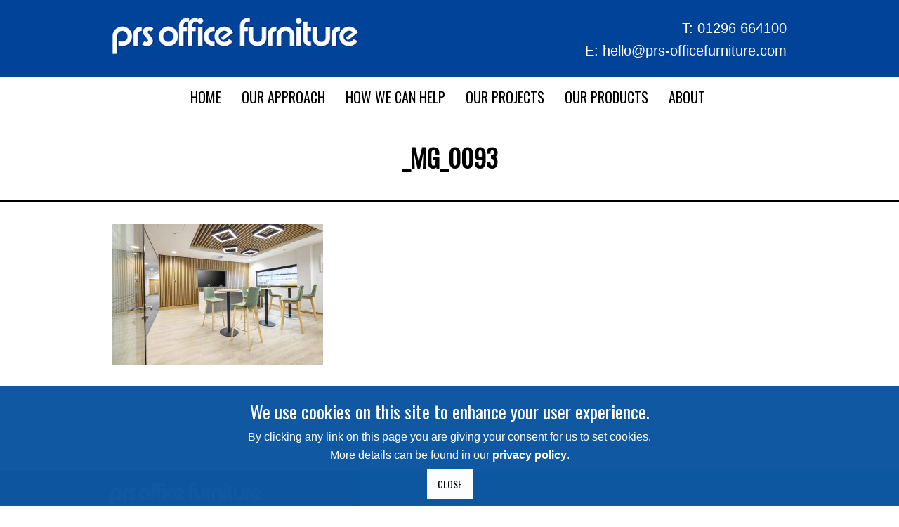

--- FILE ---
content_type: text/html; charset=UTF-8
request_url: https://www.prs-officefurniture.com/our-projects/flagship-hub-international-delivery-and-logistics-company/attachment/_mg_0093/
body_size: 9912
content:
<!DOCTYPE html>
<html lang="en-US">
<head>
<meta charset="UTF-8" />
<meta name="viewport" content="width=device-width, initial-scale=1, maximum-scale=1" />
<meta http-equiv="X-UA-Compatible" content="IE=edge" />


<link rel="profile" href="http://gmpg.org/xfn/11" />
<link rel="pingback" href="https://www.prs-officefurniture.com/xmlrpc.php" />
<link rel="stylesheet" type="text/css" href="/wp-content/themes/venus/css/bolsover.css" media="screen">
<link rel="stylesheet" type="text/css" href="/wp-content/plugins/js_composer/assets/css/js_composer.min.css?ver=6.0.5" >
<link href="/wp-content/themes/venus/favicon.ico" rel="shortcut icon">


	<meta property="og:image" content="https://www.prs-officefurniture.com/wp-content/uploads/2024/06/MG_0093-240x240.jpg"/>
	<meta property="og:title" content="_MG_0093"/>
	<meta property="og:url" content="https://www.prs-officefurniture.com/our-projects/flagship-hub-international-delivery-and-logistics-company/attachment/_mg_0093/"/>
	<meta property="og:description" content=""/>
	
<meta name='robots' content='index, follow, max-image-preview:large, max-snippet:-1, max-video-preview:-1' />
	<style>img:is([sizes="auto" i], [sizes^="auto," i]) { contain-intrinsic-size: 3000px 1500px }</style>
	
	<!-- This site is optimized with the Yoast SEO plugin v25.2 - https://yoast.com/wordpress/plugins/seo/ -->
	<title>_MG_0093 - PRS</title>
	<link rel="canonical" href="https://www.prs-officefurniture.com/our-projects/flagship-hub-international-delivery-and-logistics-company/attachment/_mg_0093/" />
	<meta property="og:locale" content="en_US" />
	<meta property="og:type" content="article" />
	<meta property="og:title" content="_MG_0093 - PRS" />
	<meta property="og:url" content="https://www.prs-officefurniture.com/our-projects/flagship-hub-international-delivery-and-logistics-company/attachment/_mg_0093/" />
	<meta property="og:site_name" content="PRS" />
	<meta property="og:image" content="https://www.prs-officefurniture.com/our-projects/flagship-hub-international-delivery-and-logistics-company/attachment/_mg_0093" />
	<meta property="og:image:width" content="2560" />
	<meta property="og:image:height" content="1708" />
	<meta property="og:image:type" content="image/jpeg" />
	<script type="application/ld+json" class="yoast-schema-graph">{"@context":"https://schema.org","@graph":[{"@type":"WebPage","@id":"https://www.prs-officefurniture.com/our-projects/flagship-hub-international-delivery-and-logistics-company/attachment/_mg_0093/","url":"https://www.prs-officefurniture.com/our-projects/flagship-hub-international-delivery-and-logistics-company/attachment/_mg_0093/","name":"_MG_0093 - PRS","isPartOf":{"@id":"https://www.prs-officefurniture.com/#website"},"primaryImageOfPage":{"@id":"https://www.prs-officefurniture.com/our-projects/flagship-hub-international-delivery-and-logistics-company/attachment/_mg_0093/#primaryimage"},"image":{"@id":"https://www.prs-officefurniture.com/our-projects/flagship-hub-international-delivery-and-logistics-company/attachment/_mg_0093/#primaryimage"},"thumbnailUrl":"https://www.prs-officefurniture.com/wp-content/uploads/2024/06/MG_0093-scaled.jpg","datePublished":"2024-06-11T11:31:59+00:00","breadcrumb":{"@id":"https://www.prs-officefurniture.com/our-projects/flagship-hub-international-delivery-and-logistics-company/attachment/_mg_0093/#breadcrumb"},"inLanguage":"en-US","potentialAction":[{"@type":"ReadAction","target":["https://www.prs-officefurniture.com/our-projects/flagship-hub-international-delivery-and-logistics-company/attachment/_mg_0093/"]}]},{"@type":"ImageObject","inLanguage":"en-US","@id":"https://www.prs-officefurniture.com/our-projects/flagship-hub-international-delivery-and-logistics-company/attachment/_mg_0093/#primaryimage","url":"https://www.prs-officefurniture.com/wp-content/uploads/2024/06/MG_0093-scaled.jpg","contentUrl":"https://www.prs-officefurniture.com/wp-content/uploads/2024/06/MG_0093-scaled.jpg","width":2560,"height":1708},{"@type":"BreadcrumbList","@id":"https://www.prs-officefurniture.com/our-projects/flagship-hub-international-delivery-and-logistics-company/attachment/_mg_0093/#breadcrumb","itemListElement":[{"@type":"ListItem","position":1,"name":"Home","item":"https://www.prs-officefurniture.com/"},{"@type":"ListItem","position":2,"name":"Flagship Hub &#8211; International Delivery And Logistics Company","item":"https://prs-officefurniture.com/our-projects/flagship-hub-international-delivery-and-logistics-company/"},{"@type":"ListItem","position":3,"name":"_MG_0093"}]},{"@type":"WebSite","@id":"https://www.prs-officefurniture.com/#website","url":"https://www.prs-officefurniture.com/","name":"PRS","description":"PRS Office Furniture","potentialAction":[{"@type":"SearchAction","target":{"@type":"EntryPoint","urlTemplate":"https://www.prs-officefurniture.com/?s={search_term_string}"},"query-input":{"@type":"PropertyValueSpecification","valueRequired":true,"valueName":"search_term_string"}}],"inLanguage":"en-US"}]}</script>
	<!-- / Yoast SEO plugin. -->


<link rel='dns-prefetch' href='//fonts.googleapis.com' />
<link rel="alternate" type="application/rss+xml" title="PRS &raquo; Feed" href="https://www.prs-officefurniture.com/feed/" />
<link rel="alternate" type="application/rss+xml" title="PRS &raquo; Comments Feed" href="https://www.prs-officefurniture.com/comments/feed/" />
<script type="text/javascript">
/* <![CDATA[ */
window._wpemojiSettings = {"baseUrl":"https:\/\/s.w.org\/images\/core\/emoji\/16.0.1\/72x72\/","ext":".png","svgUrl":"https:\/\/s.w.org\/images\/core\/emoji\/16.0.1\/svg\/","svgExt":".svg","source":{"concatemoji":"https:\/\/www.prs-officefurniture.com\/wp-includes\/js\/wp-emoji-release.min.js?ver=6.8.3"}};
/*! This file is auto-generated */
!function(s,n){var o,i,e;function c(e){try{var t={supportTests:e,timestamp:(new Date).valueOf()};sessionStorage.setItem(o,JSON.stringify(t))}catch(e){}}function p(e,t,n){e.clearRect(0,0,e.canvas.width,e.canvas.height),e.fillText(t,0,0);var t=new Uint32Array(e.getImageData(0,0,e.canvas.width,e.canvas.height).data),a=(e.clearRect(0,0,e.canvas.width,e.canvas.height),e.fillText(n,0,0),new Uint32Array(e.getImageData(0,0,e.canvas.width,e.canvas.height).data));return t.every(function(e,t){return e===a[t]})}function u(e,t){e.clearRect(0,0,e.canvas.width,e.canvas.height),e.fillText(t,0,0);for(var n=e.getImageData(16,16,1,1),a=0;a<n.data.length;a++)if(0!==n.data[a])return!1;return!0}function f(e,t,n,a){switch(t){case"flag":return n(e,"\ud83c\udff3\ufe0f\u200d\u26a7\ufe0f","\ud83c\udff3\ufe0f\u200b\u26a7\ufe0f")?!1:!n(e,"\ud83c\udde8\ud83c\uddf6","\ud83c\udde8\u200b\ud83c\uddf6")&&!n(e,"\ud83c\udff4\udb40\udc67\udb40\udc62\udb40\udc65\udb40\udc6e\udb40\udc67\udb40\udc7f","\ud83c\udff4\u200b\udb40\udc67\u200b\udb40\udc62\u200b\udb40\udc65\u200b\udb40\udc6e\u200b\udb40\udc67\u200b\udb40\udc7f");case"emoji":return!a(e,"\ud83e\udedf")}return!1}function g(e,t,n,a){var r="undefined"!=typeof WorkerGlobalScope&&self instanceof WorkerGlobalScope?new OffscreenCanvas(300,150):s.createElement("canvas"),o=r.getContext("2d",{willReadFrequently:!0}),i=(o.textBaseline="top",o.font="600 32px Arial",{});return e.forEach(function(e){i[e]=t(o,e,n,a)}),i}function t(e){var t=s.createElement("script");t.src=e,t.defer=!0,s.head.appendChild(t)}"undefined"!=typeof Promise&&(o="wpEmojiSettingsSupports",i=["flag","emoji"],n.supports={everything:!0,everythingExceptFlag:!0},e=new Promise(function(e){s.addEventListener("DOMContentLoaded",e,{once:!0})}),new Promise(function(t){var n=function(){try{var e=JSON.parse(sessionStorage.getItem(o));if("object"==typeof e&&"number"==typeof e.timestamp&&(new Date).valueOf()<e.timestamp+604800&&"object"==typeof e.supportTests)return e.supportTests}catch(e){}return null}();if(!n){if("undefined"!=typeof Worker&&"undefined"!=typeof OffscreenCanvas&&"undefined"!=typeof URL&&URL.createObjectURL&&"undefined"!=typeof Blob)try{var e="postMessage("+g.toString()+"("+[JSON.stringify(i),f.toString(),p.toString(),u.toString()].join(",")+"));",a=new Blob([e],{type:"text/javascript"}),r=new Worker(URL.createObjectURL(a),{name:"wpTestEmojiSupports"});return void(r.onmessage=function(e){c(n=e.data),r.terminate(),t(n)})}catch(e){}c(n=g(i,f,p,u))}t(n)}).then(function(e){for(var t in e)n.supports[t]=e[t],n.supports.everything=n.supports.everything&&n.supports[t],"flag"!==t&&(n.supports.everythingExceptFlag=n.supports.everythingExceptFlag&&n.supports[t]);n.supports.everythingExceptFlag=n.supports.everythingExceptFlag&&!n.supports.flag,n.DOMReady=!1,n.readyCallback=function(){n.DOMReady=!0}}).then(function(){return e}).then(function(){var e;n.supports.everything||(n.readyCallback(),(e=n.source||{}).concatemoji?t(e.concatemoji):e.wpemoji&&e.twemoji&&(t(e.twemoji),t(e.wpemoji)))}))}((window,document),window._wpemojiSettings);
/* ]]> */
</script>
<link rel='stylesheet' id='css-font-awesome-css' href='https://www.prs-officefurniture.com/wp-content/plugins/client-private-product-documents/font-awesome/css/font-awesome.min.css?ver=6.8.3' type='text/css' media='all' />
<link rel='stylesheet' id='css-simplePagination-css' href='https://www.prs-officefurniture.com/wp-content/plugins/client-private-product-documents/css/simplePagination.css?ver=6.8.3' type='text/css' media='all' />
<link rel='stylesheet' id='css-client-private-product-documents-css' href='https://www.prs-officefurniture.com/wp-content/plugins/client-private-product-documents/css/client-private-product-documents.css?ver=6.8.3' type='text/css' media='all' />
<link rel='stylesheet' id='css-fancybox-css' href='https://www.prs-officefurniture.com/wp-content/plugins/mood-board/css/jquery.fancybox.min.css?ver=6.8.3' type='text/css' media='all' />
<link rel='stylesheet' id='css-mood-board-css' href='https://www.prs-officefurniture.com/wp-content/plugins/mood-board/css/mood-board.css?ver=6.8.3' type='text/css' media='all' />
<style id='wp-emoji-styles-inline-css' type='text/css'>

	img.wp-smiley, img.emoji {
		display: inline !important;
		border: none !important;
		box-shadow: none !important;
		height: 1em !important;
		width: 1em !important;
		margin: 0 0.07em !important;
		vertical-align: -0.1em !important;
		background: none !important;
		padding: 0 !important;
	}
</style>
<link rel='stylesheet' id='contact-form-7-css' href='https://www.prs-officefurniture.com/wp-content/plugins/contact-form-7/includes/css/styles.css?ver=6.0.6' type='text/css' media='all' />
<link rel='stylesheet' id='vc_widget_content_below_image_css-css' href='https://www.prs-officefurniture.com/wp-content/plugins/widget-content-below-image/assets/widget-content-below-image.css?ver=6.8.3' type='text/css' media='all' />
<link rel='stylesheet' id='vc_widget_content_standard_css-css' href='https://www.prs-officefurniture.com/wp-content/plugins/widget-content/assets/widget-content-below-image.css?ver=6.8.3' type='text/css' media='all' />
<link rel='stylesheet' id='vc_widget_slider_css-css' href='https://www.prs-officefurniture.com/wp-content/plugins/widget-slider/assets/widget-slider.css?ver=6.8.3' type='text/css' media='all' />
<link rel='stylesheet' id='woocommerce-layout-css' href='https://www.prs-officefurniture.com/wp-content/plugins/woocommerce/assets/css/woocommerce-layout.css?ver=9.8.6' type='text/css' media='all' />
<link rel='stylesheet' id='woocommerce-smallscreen-css' href='https://www.prs-officefurniture.com/wp-content/plugins/woocommerce/assets/css/woocommerce-smallscreen.css?ver=9.8.6' type='text/css' media='only screen and (max-width: 768px)' />
<link rel='stylesheet' id='woocommerce-general-css' href='https://www.prs-officefurniture.com/wp-content/plugins/woocommerce/assets/css/woocommerce.css?ver=9.8.6' type='text/css' media='all' />
<style id='woocommerce-inline-inline-css' type='text/css'>
.woocommerce form .form-row .required { visibility: visible; }
</style>
<link rel='stylesheet' id='brands-styles-css' href='https://www.prs-officefurniture.com/wp-content/plugins/woocommerce/assets/css/brands.css?ver=9.8.6' type='text/css' media='all' />
<link rel='stylesheet' id='default-css' href='https://www.prs-officefurniture.com/wp-content/themes/venus/style.css?ver=6.8.3' type='text/css' media='all' />
<link rel='stylesheet' id='jqueryui-css' href='https://www.prs-officefurniture.com/wp-content/themes/venus/css/jqueryui/custom.css?ver=1.2.7' type='text/css' media='all' />
<link rel='stylesheet' id='tipsy-css' href='https://www.prs-officefurniture.com/wp-content/themes/venus/css/tipsy.css?ver=1.2.7' type='text/css' media='all' />
<link rel='stylesheet' id='flexslider-css' href='https://www.prs-officefurniture.com/wp-content/plugins/js_composer/assets/lib/flexslider/flexslider.min.css?ver=6.8.0' type='text/css' media='all' />
<link rel='stylesheet' id='mediaelement-css' href='https://www.prs-officefurniture.com/wp-includes/js/mediaelement/mediaelementplayer-legacy.min.css?ver=4.2.17' type='text/css' media='all' />
<link rel='stylesheet' id='animation-css' href='https://www.prs-officefurniture.com/wp-content/themes/venus/css/animation.css?ver=1.2.7' type='text/css' media='all' />
<link rel='stylesheet' id='swipebox-css' href='https://www.prs-officefurniture.com/wp-content/themes/venus/js/swipebox.css?ver=1.2.7' type='text/css' media='all' />
<link rel='stylesheet' id='custom_css-css' href='https://www.prs-officefurniture.com/wp-content/themes/venus/templates/custom-css.php?ver=1.2.7' type='text/css' media='all' />
<link rel='stylesheet' id='google_font0-css' href='https://fonts.googleapis.com/css?family=Oswald&#038;subset=latin-ext%2Ccyrillic-ext%2Cgreek-ext%2Ccyrillic&#038;ver=6.8.3' type='text/css' media='all' />
<link rel='stylesheet' id='google_font3-css' href='https://fonts.googleapis.com/css?family=Open+Sans&#038;subset=latin-ext%2Ccyrillic-ext%2Cgreek-ext%2Ccyrillic&#038;ver=6.8.3' type='text/css' media='all' />
<link rel='stylesheet' id='responsive-css' href='https://www.prs-officefurniture.com/wp-content/themes/venus/templates/responsive-css.php?ver=6.8.3' type='text/css' media='all' />
<script type="text/javascript" src="https://www.prs-officefurniture.com/wp-includes/js/jquery/jquery.min.js?ver=3.7.1" id="jquery-core-js"></script>
<script type="text/javascript" src="https://www.prs-officefurniture.com/wp-includes/js/jquery/jquery-migrate.min.js?ver=3.4.1" id="jquery-migrate-js"></script>
<script type="text/javascript" src="https://www.prs-officefurniture.com/wp-content/plugins/widget-slider/assets/jquery.bxslider.js?ver=6.8.3" id="vc_widget_slider_js-js"></script>
<script type="text/javascript" src="https://www.prs-officefurniture.com/wp-content/plugins/woocommerce/assets/js/jquery-blockui/jquery.blockUI.min.js?ver=2.7.0-wc.9.8.6" id="jquery-blockui-js" data-wp-strategy="defer"></script>
<script type="text/javascript" id="wc-add-to-cart-js-extra">
/* <![CDATA[ */
var wc_add_to_cart_params = {"ajax_url":"\/wp-admin\/admin-ajax.php","wc_ajax_url":"\/?wc-ajax=%%endpoint%%","i18n_view_cart":"View cart","cart_url":"https:\/\/www.prs-officefurniture.com\/cart\/","is_cart":"","cart_redirect_after_add":"yes"};
/* ]]> */
</script>
<script type="text/javascript" src="https://www.prs-officefurniture.com/wp-content/plugins/woocommerce/assets/js/frontend/add-to-cart.min.js?ver=9.8.6" id="wc-add-to-cart-js" data-wp-strategy="defer"></script>
<script type="text/javascript" src="https://www.prs-officefurniture.com/wp-content/plugins/woocommerce/assets/js/js-cookie/js.cookie.min.js?ver=2.1.4-wc.9.8.6" id="js-cookie-js" defer="defer" data-wp-strategy="defer"></script>
<script type="text/javascript" id="woocommerce-js-extra">
/* <![CDATA[ */
var woocommerce_params = {"ajax_url":"\/wp-admin\/admin-ajax.php","wc_ajax_url":"\/?wc-ajax=%%endpoint%%","i18n_password_show":"Show password","i18n_password_hide":"Hide password"};
/* ]]> */
</script>
<script type="text/javascript" src="https://www.prs-officefurniture.com/wp-content/plugins/woocommerce/assets/js/frontend/woocommerce.min.js?ver=9.8.6" id="woocommerce-js" defer="defer" data-wp-strategy="defer"></script>
<script type="text/javascript" src="https://www.prs-officefurniture.com/wp-content/plugins/js_composer/assets/js/vendors/woocommerce-add-to-cart.js?ver=6.8.0" id="vc_woocommerce-add-to-cart-js-js"></script>
<script type="text/javascript" id="WCPAY_ASSETS-js-extra">
/* <![CDATA[ */
var wcpayAssets = {"url":"https:\/\/www.prs-officefurniture.com\/wp-content\/plugins\/woocommerce-payments\/dist\/"};
/* ]]> */
</script>
<link rel="https://api.w.org/" href="https://www.prs-officefurniture.com/wp-json/" /><link rel="alternate" title="JSON" type="application/json" href="https://www.prs-officefurniture.com/wp-json/wp/v2/media/16319" /><link rel="EditURI" type="application/rsd+xml" title="RSD" href="https://www.prs-officefurniture.com/xmlrpc.php?rsd" />
<meta name="generator" content="WordPress 6.8.3" />
<meta name="generator" content="WooCommerce 9.8.6" />
<link rel='shortlink' href='https://www.prs-officefurniture.com/?p=16319' />
<link rel="alternate" title="oEmbed (JSON)" type="application/json+oembed" href="https://www.prs-officefurniture.com/wp-json/oembed/1.0/embed?url=https%3A%2F%2Fwww.prs-officefurniture.com%2Four-projects%2Fflagship-hub-international-delivery-and-logistics-company%2Fattachment%2F_mg_0093%2F" />
<link rel="alternate" title="oEmbed (XML)" type="text/xml+oembed" href="https://www.prs-officefurniture.com/wp-json/oembed/1.0/embed?url=https%3A%2F%2Fwww.prs-officefurniture.com%2Four-projects%2Fflagship-hub-international-delivery-and-logistics-company%2Fattachment%2F_mg_0093%2F&#038;format=xml" />
	<noscript><style>.woocommerce-product-gallery{ opacity: 1 !important; }</style></noscript>
	<style type="text/css">.recentcomments a{display:inline !important;padding:0 !important;margin:0 !important;}</style><meta name="generator" content="Powered by WPBakery Page Builder - drag and drop page builder for WordPress."/>
<noscript><style> .wpb_animate_when_almost_visible { opacity: 1; }</style></noscript> 


<style type="text/css" media="screen">

			.panel_social_links

			{

				background:none !important;

				padding:0 !important;

			}

			.addthis_toolbox a

			{

				float:left;

				display: inline-block;

			}

			.clear

			{

				clear:both;

			}

			.addthis_default_style .at300b, .addthis_default_style .at300bo, .addthis_default_style .at300m

			{

				padding: 0 0px;

			}

		

		</style>



<!-- AddThis -->

		<script src="//s7.addthis.com/js/300/addthis_widget.js#pubid=xa-50b76c0b04cb7855"></script>

<!-- Google Analytics -->
<script>
  (function(i,s,o,g,r,a,m){i['GoogleAnalyticsObject']=r;i[r]=i[r]||function(){
  (i[r].q=i[r].q||[]).push(arguments)},i[r].l=1*new Date();a=s.createElement(o),
  m=s.getElementsByTagName(o)[0];a.async=1;a.src=g;m.parentNode.insertBefore(a,m)
  })(window,document,'script','//www.google-analytics.com/analytics.js','ga');

  ga('create', 'UA-75108005-1', 'auto');
  ga('send', 'pageview');

</script>

	<script src="/wp-content/themes/venus/js/jquery.cookiesdirective.js"></script>


</head>


<body class="attachment wp-singular attachment-template-default single single-attachment postid-16319 attachmentid-16319 attachment-jpeg wp-theme-venus theme-venus locale-en-us woocommerce-no-js wpb-js-composer js-comp-ver-6.8.0 vc_responsive">


	<input type="hidden" id="quantity_exceeds_number" name="quantity_exceeds_number" value=""/>
	<div id="quantity_exceeds_message">
			</div>
	

		
		<input type="hidden" id="pp_ajax_search" name="pp_ajax_search" value=""/>
	<input type="hidden" id="pp_homepage_url" name="pp_homepage_url" value="https://www.prs-officefurniture.com"/>
		<input type="hidden" id="pp_slider_auto" name="pp_slider_auto" value="true"/>
		<input type="hidden" id="pp_slider_timer" name="pp_slider_timer" value="7"/>
		<input type="hidden" id="pp_animation_type" name="pp_animation_type" value="slideUp"/>
	
	<!-- Begin mobile menu -->
	<div class="mobile_menu_wrapper">
	
	    <div class="menu-menu-1-container"><ul id="mobile_second_menu" class="mobile_main_nav"><li id="menu-item-15" class="menu-item menu-item-type-custom menu-item-object-custom menu-item-15"><a href="/">Home</a></li>
<li id="menu-item-8660" class="menu-item menu-item-type-custom menu-item-object-custom menu-item-8660"><a href="/our-approach">Our approach</a></li>
<li id="menu-item-7826" class="menu-item menu-item-type-post_type menu-item-object-page menu-item-has-children menu-item-7826"><a href="https://www.prs-officefurniture.com/how-we-can-help/">How We Can Help</a>
<ul class="sub-menu">
	<li id="menu-item-8772" class="menu-item menu-item-type-post_type menu-item-object-post menu-item-8772"><a href="https://www.prs-officefurniture.com/how-we-can-help/furniture-solutions/">Furniture Solutions</a></li>
	<li id="menu-item-12685" class="menu-item menu-item-type-post_type menu-item-object-post menu-item-12685"><a href="https://www.prs-officefurniture.com/how-we-can-help/we-can-help-you-achieve-your-sustainability-goals/">Sustainability goals</a></li>
	<li id="menu-item-9279" class="menu-item menu-item-type-post_type menu-item-object-post menu-item-9279"><a href="https://www.prs-officefurniture.com/how-we-can-help/our-furniture/">Our Furniture</a></li>
	<li id="menu-item-8930" class="menu-item menu-item-type-post_type menu-item-object-post menu-item-8930"><a href="https://www.prs-officefurniture.com/how-we-can-help/activity-based-office/">Activity Based Office</a></li>
	<li id="menu-item-8769" class="menu-item menu-item-type-post_type menu-item-object-post menu-item-8769"><a href="https://www.prs-officefurniture.com/how-we-can-help/agile-furniture/">Agile Furniture</a></li>
	<li id="menu-item-8929" class="menu-item menu-item-type-post_type menu-item-object-post menu-item-8929"><a href="https://www.prs-officefurniture.com/how-we-can-help/acoustic-privacy/">Acoustic Privacy Solutions</a></li>
	<li id="menu-item-8767" class="menu-item menu-item-type-post_type menu-item-object-post menu-item-8767"><a href="https://www.prs-officefurniture.com/how-we-can-help/acoustic-solutions/">Acoustic Solutions</a></li>
	<li id="menu-item-8766" class="menu-item menu-item-type-post_type menu-item-object-post menu-item-8766"><a href="https://www.prs-officefurniture.com/how-we-can-help/lighting-solutions/">Lighting Solutions</a></li>
	<li id="menu-item-8765" class="menu-item menu-item-type-post_type menu-item-object-post menu-item-8765"><a href="https://www.prs-officefurniture.com/how-we-can-help/bespoke-furniture-design/">Bespoke Furniture Design</a></li>
	<li id="menu-item-8770" class="menu-item menu-item-type-post_type menu-item-object-post menu-item-8770"><a href="https://www.prs-officefurniture.com/how-we-can-help/space-planning-and-optimisation/">Space Planning and Optimisation</a></li>
	<li id="menu-item-8768" class="menu-item menu-item-type-post_type menu-item-object-post menu-item-8768"><a href="https://www.prs-officefurniture.com/how-we-can-help/ergonomic-assessments-and-furniture/">Ergonomic Assessments and Furniture</a></li>
	<li id="menu-item-8771" class="menu-item menu-item-type-post_type menu-item-object-post menu-item-8771"><a href="https://www.prs-officefurniture.com/how-we-can-help/delivery-and-installation/">Delivery and Installation</a></li>
	<li id="menu-item-8764" class="menu-item menu-item-type-post_type menu-item-object-post menu-item-8764"><a href="https://www.prs-officefurniture.com/how-we-can-help/removal-and-recycle/">Removal, Relocation and Recycling</a></li>
</ul>
</li>
<li id="menu-item-9196" class="menu-item menu-item-type-post_type menu-item-object-page menu-item-has-children menu-item-9196"><a href="https://www.prs-officefurniture.com/our-projects/">Our Projects</a>
<ul class="sub-menu">
	<li id="menu-item-17076" class="menu-item menu-item-type-post_type menu-item-object-post menu-item-17076"><a href="https://www.prs-officefurniture.com/our-projects/distribution-centre-national-retailer/">Distribution Centre – National Retailer</a></li>
	<li id="menu-item-16818" class="menu-item menu-item-type-post_type menu-item-object-post menu-item-16818"><a href="https://www.prs-officefurniture.com/our-projects/local-hub-sites-international-shipping-company-felixstowe/">Local Hub Sites – International Shipping Company – Felixstowe</a></li>
	<li id="menu-item-16783" class="menu-item menu-item-type-post_type menu-item-object-post menu-item-16783"><a href="https://www.prs-officefurniture.com/our-projects/flagship-hub-international-delivery-and-logistics-company/">Flagship Hub – International Delivery And Logistics Company</a></li>
	<li id="menu-item-10731" class="menu-item menu-item-type-post_type menu-item-object-post menu-item-10731"><a href="https://www.prs-officefurniture.com/our-projects/dartec/">DARTeC – Cranfield University – Bedfordshire</a></li>
	<li id="menu-item-13523" class="menu-item menu-item-type-post_type menu-item-object-post menu-item-13523"><a href="https://www.prs-officefurniture.com/our-projects/office-international-logistics-and-delivery-company-london-gateway/">Office – International Logistics and Delivery Company – London Gateway</a></li>
	<li id="menu-item-13477" class="menu-item menu-item-type-post_type menu-item-object-post menu-item-13477"><a href="https://www.prs-officefurniture.com/our-projects/cafe-international-logistics-and-delivery-company-heathrow/">Cafe- International Logistics and Delivery Company – Heathrow</a></li>
	<li id="menu-item-13479" class="menu-item menu-item-type-post_type menu-item-object-post menu-item-13479"><a href="https://www.prs-officefurniture.com/our-projects/cafe-international-logistics-and-delivery-company-wellingborough/">Cafe- International Logistics and Delivery Company – Wellingborough</a></li>
	<li id="menu-item-10829" class="menu-item menu-item-type-post_type menu-item-object-post menu-item-10829"><a href="https://www.prs-officefurniture.com/our-projects/distribution-centre-ema/">Distribution Centre – Logistics Company – East Midlands Airport</a></li>
	<li id="menu-item-12009" class="menu-item menu-item-type-post_type menu-item-object-post menu-item-12009"><a href="https://www.prs-officefurniture.com/our-projects/executive-waiting-area-logistics-company-hayes/">Executive Waiting Area – Logistics Company – Hayes</a></li>
	<li id="menu-item-10761" class="menu-item menu-item-type-post_type menu-item-object-post menu-item-10761"><a href="https://www.prs-officefurniture.com/our-projects/storm-technologies-head-office-hertfordshire/">Storm Technologies – Head Office – Hertfordshire</a></li>
	<li id="menu-item-9201" class="menu-item menu-item-type-post_type menu-item-object-post menu-item-9201"><a href="https://www.prs-officefurniture.com/our-projects/customer_cafe/">Customer Café – International Supermarket – Bedford</a></li>
	<li id="menu-item-9413" class="menu-item menu-item-type-post_type menu-item-object-post menu-item-9413"><a href="https://www.prs-officefurniture.com/our-projects/eception-area-internatiornal-delivery-and-logistic-east-midlands/">Reception Area – International Delivery and Logistic  – East Midlands</a></li>
	<li id="menu-item-9414" class="menu-item menu-item-type-post_type menu-item-object-post menu-item-9414"><a href="https://www.prs-officefurniture.com/our-projects/activity-based-working-international-delivery-and-logistic-east-midlands/">Activity Based Working – International Delivery and Logistic  – East Midlands</a></li>
	<li id="menu-item-9438" class="menu-item menu-item-type-post_type menu-item-object-post menu-item-9438"><a href="https://www.prs-officefurniture.com/our-projects/training-room-corporate-training-academy-birmingham/">Training Room – Corporate Training Academy – Birmingham</a></li>
	<li id="menu-item-9204" class="menu-item menu-item-type-post_type menu-item-object-post menu-item-9204"><a href="https://www.prs-officefurniture.com/our-projects/meeting-room-international-bank/">Meeting Room – International Bank – London</a></li>
	<li id="menu-item-9203" class="menu-item menu-item-type-post_type menu-item-object-post menu-item-9203"><a href="https://www.prs-officefurniture.com/our-projects/telensa-hq/">Telensa – Head Office – Cambridge</a></li>
	<li id="menu-item-9200" class="menu-item menu-item-type-post_type menu-item-object-post menu-item-9200"><a href="https://www.prs-officefurniture.com/our-projects/logistics-delivery-hq/">Head Office  – International Delivery and Logistic  – Derby</a></li>
	<li id="menu-item-9199" class="menu-item menu-item-type-post_type menu-item-object-post menu-item-9199"><a href="https://www.prs-officefurniture.com/our-projects/distribution-centre-ema/">Head Office  – International Bank Head – Leicester</a></li>
	<li id="menu-item-9254" class="menu-item menu-item-type-post_type menu-item-object-post menu-item-9254"><a href="https://www.prs-officefurniture.com/our-projects/office-international-logistics-and-delivery-company-reading/">Office – International Logistics and Delivery Company – Reading</a></li>
</ul>
</li>
<li id="menu-item-12501" class="menu-item menu-item-type-post_type menu-item-object-page menu-item-has-children menu-item-12501"><a href="https://www.prs-officefurniture.com/our-products/">Our products</a>
<ul class="sub-menu">
	<li id="menu-item-13353" class="hidden menu-item menu-item-type-custom menu-item-object-custom menu-item-13353"><a href="/our-products/">Create a moodboard</a></li>
	<li id="menu-item-13356" class="hidden menu-item menu-item-type-custom menu-item-object-custom menu-item-13356"><a href="/about/our-catologues/">Product Catalogues</a></li>
	<li id="menu-item-13354" class="hidden menu-item menu-item-type-custom menu-item-object-custom menu-item-13354"><a href="/products/">Popular task chairs</a></li>
	<li id="menu-item-13355" class="hidden menu-item menu-item-type-custom menu-item-object-custom menu-item-13355"><a href="/uncategorized/seating-assessments">Specialist seating</a></li>
</ul>
</li>
<li id="menu-item-7282" class="menu-item menu-item-type-post_type menu-item-object-page menu-item-has-children menu-item-7282"><a href="https://www.prs-officefurniture.com/about/">About</a>
<ul class="sub-menu">
	<li id="menu-item-8869" class="menu-item menu-item-type-post_type menu-item-object-page menu-item-8869"><a href="https://www.prs-officefurniture.com/ask-us-a-question/">Ask Us A Question</a></li>
	<li id="menu-item-12691" class="menu-item menu-item-type-post_type menu-item-object-post menu-item-12691"><a href="https://www.prs-officefurniture.com/uncategorized/our-commitment-to-sustainability/">Our commitment to sustainability</a></li>
	<li id="menu-item-13850" class="menu-item menu-item-type-post_type menu-item-object-post menu-item-13850"><a href="https://www.prs-officefurniture.com/about/prs-in-the-community/">PRS in the Community</a></li>
	<li id="menu-item-9350" class="menu-item menu-item-type-post_type menu-item-object-post menu-item-9350"><a href="https://www.prs-officefurniture.com/about/our-accreditations/">Our Accreditations</a></li>
</ul>
</li>
</ul></div>	</div>
	<!-- End mobile menu -->
	
	<!-- Begin template wrapper -->
	<div id="wrapper">
	
		<div class="mobile_nav_icon_bg">
			<div id="mobile_nav_icon"></div>
		</div>
		
				
				
		<div id="header_bg">
			
			<div id="boxed_wrapper">
				<div class="logo">
					<!-- Begin logo -->	
											<a id="custom_logo" class="logo_wrapper" href="https://www.prs-officefurniture.com">
							<img src="https://www.prs-officefurniture.com/wp-content/uploads/2018/11/logo-1.png" alt=""/>
						</a>
										<!-- End logo -->
				</div>
				<div class="right">
                	<div class="inner">
                        <div class="row">
                            <span class="telephone"><span class="letter">T:</span> 01296 664100</span>
                        </div>
                        <div class="row">
                            <span class="email"><span class="letter">E:</span> <a href="mailto:hello@prs-officefurniture.com">hello@prs-officefurniture.com</a></span>
                        </div>
					</div>                    
                </div>
                <div class="tidy"></div>
			</div>
		
		</div>
		
		<div class="menu-secondary-menu-container"><ul id="second_menu" class="second_nav"><li id="menu-item-15" class="menu-item menu-item-type-custom menu-item-object-custom"><a href="/">Home</a></li>
<li id="menu-item-8660" class="menu-item menu-item-type-custom menu-item-object-custom"><a href="/our-approach">Our approach</a></li>
<li id="menu-item-7826" class="menu-item menu-item-type-post_type menu-item-object-page menu-item-has-children"><a href="https://www.prs-officefurniture.com/how-we-can-help/">How We Can Help</a><ul class="sub-menu">	<li id="menu-item-8772" class="menu-item menu-item-type-post_type menu-item-object-post"><a href="https://www.prs-officefurniture.com/how-we-can-help/furniture-solutions/">Furniture Solutions</a></li>
	<li id="menu-item-12685" class="menu-item menu-item-type-post_type menu-item-object-post"><a href="https://www.prs-officefurniture.com/how-we-can-help/we-can-help-you-achieve-your-sustainability-goals/">Sustainability goals</a></li>
	<li id="menu-item-9279" class="menu-item menu-item-type-post_type menu-item-object-post"><a href="https://www.prs-officefurniture.com/how-we-can-help/our-furniture/">Our Furniture</a></li>
	<li id="menu-item-8930" class="menu-item menu-item-type-post_type menu-item-object-post"><a href="https://www.prs-officefurniture.com/how-we-can-help/activity-based-office/">Activity Based Office</a></li>
	<li id="menu-item-8769" class="menu-item menu-item-type-post_type menu-item-object-post"><a href="https://www.prs-officefurniture.com/how-we-can-help/agile-furniture/">Agile Furniture</a></li>
	<li id="menu-item-8929" class="menu-item menu-item-type-post_type menu-item-object-post"><a href="https://www.prs-officefurniture.com/how-we-can-help/acoustic-privacy/">Acoustic Privacy Solutions</a></li>
	<li id="menu-item-8767" class="menu-item menu-item-type-post_type menu-item-object-post"><a href="https://www.prs-officefurniture.com/how-we-can-help/acoustic-solutions/">Acoustic Solutions</a></li>
	<li id="menu-item-8766" class="menu-item menu-item-type-post_type menu-item-object-post"><a href="https://www.prs-officefurniture.com/how-we-can-help/lighting-solutions/">Lighting Solutions</a></li>
	<li id="menu-item-8765" class="menu-item menu-item-type-post_type menu-item-object-post"><a href="https://www.prs-officefurniture.com/how-we-can-help/bespoke-furniture-design/">Bespoke Furniture Design</a></li>
	<li id="menu-item-8770" class="menu-item menu-item-type-post_type menu-item-object-post"><a href="https://www.prs-officefurniture.com/how-we-can-help/space-planning-and-optimisation/">Space Planning and Optimisation</a></li>
	<li id="menu-item-8768" class="menu-item menu-item-type-post_type menu-item-object-post"><a href="https://www.prs-officefurniture.com/how-we-can-help/ergonomic-assessments-and-furniture/">Ergonomic Assessments and Furniture</a></li>
	<li id="menu-item-8771" class="menu-item menu-item-type-post_type menu-item-object-post"><a href="https://www.prs-officefurniture.com/how-we-can-help/delivery-and-installation/">Delivery and Installation</a></li>
	<li id="menu-item-8764" class="menu-item menu-item-type-post_type menu-item-object-post"><a href="https://www.prs-officefurniture.com/how-we-can-help/removal-and-recycle/">Removal, Relocation and Recycling</a></li>

					</ul></li>
<li id="menu-item-9196" class="menu-item menu-item-type-post_type menu-item-object-page menu-item-has-children"><a href="https://www.prs-officefurniture.com/our-projects/">Our Projects</a><ul class="sub-menu">	<li id="menu-item-17076" class="menu-item menu-item-type-post_type menu-item-object-post"><a href="https://www.prs-officefurniture.com/our-projects/distribution-centre-national-retailer/">Distribution Centre – National Retailer</a></li>
	<li id="menu-item-16818" class="menu-item menu-item-type-post_type menu-item-object-post"><a href="https://www.prs-officefurniture.com/our-projects/local-hub-sites-international-shipping-company-felixstowe/">Local Hub Sites – International Shipping Company – Felixstowe</a></li>
	<li id="menu-item-16783" class="menu-item menu-item-type-post_type menu-item-object-post"><a href="https://www.prs-officefurniture.com/our-projects/flagship-hub-international-delivery-and-logistics-company/">Flagship Hub – International Delivery And Logistics Company</a></li>
	<li id="menu-item-10731" class="menu-item menu-item-type-post_type menu-item-object-post"><a href="https://www.prs-officefurniture.com/our-projects/dartec/">DARTeC – Cranfield University – Bedfordshire</a></li>
	<li id="menu-item-13523" class="menu-item menu-item-type-post_type menu-item-object-post"><a href="https://www.prs-officefurniture.com/our-projects/office-international-logistics-and-delivery-company-london-gateway/">Office – International Logistics and Delivery Company – London Gateway</a></li>
	<li id="menu-item-13477" class="menu-item menu-item-type-post_type menu-item-object-post"><a href="https://www.prs-officefurniture.com/our-projects/cafe-international-logistics-and-delivery-company-heathrow/">Cafe- International Logistics and Delivery Company – Heathrow</a></li>
	<li id="menu-item-13479" class="menu-item menu-item-type-post_type menu-item-object-post"><a href="https://www.prs-officefurniture.com/our-projects/cafe-international-logistics-and-delivery-company-wellingborough/">Cafe- International Logistics and Delivery Company – Wellingborough</a></li>
	<li id="menu-item-10829" class="menu-item menu-item-type-post_type menu-item-object-post"><a href="https://www.prs-officefurniture.com/our-projects/distribution-centre-ema/">Distribution Centre – Logistics Company – East Midlands Airport</a></li>
	<li id="menu-item-12009" class="menu-item menu-item-type-post_type menu-item-object-post"><a href="https://www.prs-officefurniture.com/our-projects/executive-waiting-area-logistics-company-hayes/">Executive Waiting Area – Logistics Company – Hayes</a></li>
	<li id="menu-item-10761" class="menu-item menu-item-type-post_type menu-item-object-post"><a href="https://www.prs-officefurniture.com/our-projects/storm-technologies-head-office-hertfordshire/">Storm Technologies – Head Office – Hertfordshire</a></li>
	<li id="menu-item-9201" class="menu-item menu-item-type-post_type menu-item-object-post"><a href="https://www.prs-officefurniture.com/our-projects/customer_cafe/">Customer Café – International Supermarket – Bedford</a></li>
	<li id="menu-item-9413" class="menu-item menu-item-type-post_type menu-item-object-post"><a href="https://www.prs-officefurniture.com/our-projects/eception-area-internatiornal-delivery-and-logistic-east-midlands/">Reception Area – International Delivery and Logistic  – East Midlands</a></li>
	<li id="menu-item-9414" class="menu-item menu-item-type-post_type menu-item-object-post"><a href="https://www.prs-officefurniture.com/our-projects/activity-based-working-international-delivery-and-logistic-east-midlands/">Activity Based Working – International Delivery and Logistic  – East Midlands</a></li>
	<li id="menu-item-9438" class="menu-item menu-item-type-post_type menu-item-object-post"><a href="https://www.prs-officefurniture.com/our-projects/training-room-corporate-training-academy-birmingham/">Training Room – Corporate Training Academy – Birmingham</a></li>
	<li id="menu-item-9204" class="menu-item menu-item-type-post_type menu-item-object-post"><a href="https://www.prs-officefurniture.com/our-projects/meeting-room-international-bank/">Meeting Room – International Bank – London</a></li>
	<li id="menu-item-9203" class="menu-item menu-item-type-post_type menu-item-object-post"><a href="https://www.prs-officefurniture.com/our-projects/telensa-hq/">Telensa – Head Office – Cambridge</a></li>
	<li id="menu-item-9200" class="menu-item menu-item-type-post_type menu-item-object-post"><a href="https://www.prs-officefurniture.com/our-projects/logistics-delivery-hq/">Head Office  – International Delivery and Logistic  – Derby</a></li>
	<li id="menu-item-9199" class="menu-item menu-item-type-post_type menu-item-object-post"><a href="https://www.prs-officefurniture.com/our-projects/distribution-centre-ema/">Head Office  – International Bank Head – Leicester</a></li>
	<li id="menu-item-9254" class="menu-item menu-item-type-post_type menu-item-object-post"><a href="https://www.prs-officefurniture.com/our-projects/office-international-logistics-and-delivery-company-reading/">Office – International Logistics and Delivery Company – Reading</a></li>

					</ul></li>
<li id="menu-item-12501" class="menu-item menu-item-type-post_type menu-item-object-page menu-item-has-children"><a href="https://www.prs-officefurniture.com/our-products/">Our products</a><ul class="sub-menu">	<li id="menu-item-13353" class="hidden menu-item menu-item-type-custom menu-item-object-custom"><a href="/our-products/">Create a moodboard</a></li>
	<li id="menu-item-13356" class="hidden menu-item menu-item-type-custom menu-item-object-custom"><a href="/about/our-catologues/">Product Catalogues</a></li>
	<li id="menu-item-13354" class="hidden menu-item menu-item-type-custom menu-item-object-custom"><a href="/products/">Popular task chairs</a></li>
	<li id="menu-item-13355" class="hidden menu-item menu-item-type-custom menu-item-object-custom"><a href="/uncategorized/seating-assessments">Specialist seating</a></li>

					</ul></li>
<li id="menu-item-7282" class="menu-item menu-item-type-post_type menu-item-object-page menu-item-has-children"><a href="https://www.prs-officefurniture.com/about/">About</a><ul class="sub-menu">	<li id="menu-item-8869" class="menu-item menu-item-type-post_type menu-item-object-page"><a href="https://www.prs-officefurniture.com/ask-us-a-question/">Ask Us A Question</a></li>
	<li id="menu-item-12691" class="menu-item menu-item-type-post_type menu-item-object-post"><a href="https://www.prs-officefurniture.com/uncategorized/our-commitment-to-sustainability/">Our commitment to sustainability</a></li>
	<li id="menu-item-13850" class="menu-item menu-item-type-post_type menu-item-object-post"><a href="https://www.prs-officefurniture.com/about/prs-in-the-community/">PRS in the Community</a></li>
	<li id="menu-item-9350" class="menu-item menu-item-type-post_type menu-item-object-post"><a href="https://www.prs-officefurniture.com/about/our-accreditations/">Our Accreditations</a></li>

					</ul></li>
</ul></div><input type="hidden" id="post_carousel_column" name="post_carousel_column" value="4"/>
<div id="page_caption">
	<h1>_MG_0093</h1>
	<div class="post_detail single">
	    	
	    June 11, 2024	</div>
</div>
<hr class="thick"/>
<!-- Begin content -->
<div id="content_wrapper">
    <div class="inner">
	
		
    	<!-- Begin main content -->
    	<div class="inner_wrapper fullwidth">
								
								
						<!-- Begin each blog post -->
						<div class="post_wrapper" style="padding-top:0;">
							<div class="post_inner_wrapper">
						    	<div class="post_wrapper_inner">
									<div class="post_inner_wrapper">
								        
								        								        
										<p class="attachment"><a href='https://www.prs-officefurniture.com/wp-content/uploads/2024/06/MG_0093-scaled.jpg'><img fetchpriority="high" decoding="async" width="300" height="200" src="https://www.prs-officefurniture.com/wp-content/uploads/2024/06/MG_0093-300x200.jpg" class="attachment-medium size-medium" alt="" srcset="https://www.prs-officefurniture.com/wp-content/uploads/2024/06/MG_0093-300x200.jpg 300w, https://www.prs-officefurniture.com/wp-content/uploads/2024/06/MG_0093-1024x683.jpg 1024w, https://www.prs-officefurniture.com/wp-content/uploads/2024/06/MG_0093-768x512.jpg 768w, https://www.prs-officefurniture.com/wp-content/uploads/2024/06/MG_0093-1536x1025.jpg 1536w, https://www.prs-officefurniture.com/wp-content/uploads/2024/06/MG_0093-2048x1366.jpg 2048w, https://www.prs-officefurniture.com/wp-content/uploads/2024/06/MG_0093-600x400.jpg 600w" sizes="(max-width: 300px) 100vw, 300px" /></a></p>
										<br/>
										
																				
										<br class="clear"/><br/>
																				
									</div>
									
								</div>
								<!-- End each blog post -->
								
														</div>
						
												
						<div class="post_wrapper" style="padding-top:0">
							<div class="post_wrapper_inner">
								
																
																								
															</div>
					</div>
				</div>
					
				</div>
				<!-- End main content -->
				
				<br class="clear"/>
			</div>
			
			<div class="bottom"></div>
			
		</div>
		<!-- End content -->

		

	
    <!-- Begin footer -->
    <div class="footer_wrapper">
    
		
	
   
    </div>
    <!-- End footer -->

</div>
<!-- End template wrapper -->


<script type="speculationrules">
{"prefetch":[{"source":"document","where":{"and":[{"href_matches":"\/*"},{"not":{"href_matches":["\/wp-*.php","\/wp-admin\/*","\/wp-content\/uploads\/*","\/wp-content\/*","\/wp-content\/plugins\/*","\/wp-content\/themes\/venus\/*","\/*\\?(.+)"]}},{"not":{"selector_matches":"a[rel~=\"nofollow\"]"}},{"not":{"selector_matches":".no-prefetch, .no-prefetch a"}}]},"eagerness":"conservative"}]}
</script>
	<script type='text/javascript'>
		(function () {
			var c = document.body.className;
			c = c.replace(/woocommerce-no-js/, 'woocommerce-js');
			document.body.className = c;
		})();
	</script>
	<link rel='stylesheet' id='wc-blocks-style-css' href='https://www.prs-officefurniture.com/wp-content/plugins/woocommerce/assets/client/blocks/wc-blocks.css?ver=wc-9.8.6' type='text/css' media='all' />
<script type="text/javascript" src="https://www.prs-officefurniture.com/wp-content/plugins/client-private-product-documents/js/client-private-product-documents.js?ver=6.8.3" id="js-client-private-product-documents-js"></script>
<script type="text/javascript" src="https://www.prs-officefurniture.com/wp-content/plugins/client-private-product-documents/js/jquery.simplePagination.js?ver=6.8.3" id="js-simplePagination-js"></script>
<script type="text/javascript" src="https://www.prs-officefurniture.com/wp-content/plugins/mood-board/js/mood-board.js?ver=6.8.3" id="js-mood-board-js"></script>
<script type="text/javascript" src="https://www.prs-officefurniture.com/wp-content/plugins/mood-board/js/lazyload.min.js?ver=6.8.3" id="js-lazyload-min-js"></script>
<script type="text/javascript" src="https://www.prs-officefurniture.com/wp-includes/js/dist/hooks.min.js?ver=4d63a3d491d11ffd8ac6" id="wp-hooks-js"></script>
<script type="text/javascript" src="https://www.prs-officefurniture.com/wp-includes/js/dist/i18n.min.js?ver=5e580eb46a90c2b997e6" id="wp-i18n-js"></script>
<script type="text/javascript" id="wp-i18n-js-after">
/* <![CDATA[ */
wp.i18n.setLocaleData( { 'text direction\u0004ltr': [ 'ltr' ] } );
wp.i18n.setLocaleData( { 'text direction\u0004ltr': [ 'ltr' ] } );
/* ]]> */
</script>
<script type="text/javascript" src="https://www.prs-officefurniture.com/wp-content/plugins/contact-form-7/includes/swv/js/index.js?ver=6.0.6" id="swv-js"></script>
<script type="text/javascript" id="contact-form-7-js-before">
/* <![CDATA[ */
var wpcf7 = {
    "api": {
        "root": "https:\/\/www.prs-officefurniture.com\/wp-json\/",
        "namespace": "contact-form-7\/v1"
    }
};
/* ]]> */
</script>
<script type="text/javascript" src="https://www.prs-officefurniture.com/wp-content/plugins/contact-form-7/includes/js/index.js?ver=6.0.6" id="contact-form-7-js"></script>
<script type="text/javascript" src="https://www.prs-officefurniture.com/wp-content/themes/venus/js/hint.js?ver=1.2.8" id="hint.js-js"></script>
<script type="text/javascript" src="https://www.prs-officefurniture.com/wp-content/themes/venus/js/jquery.tipsy.js?ver=1.2.8" id="jquery.tipsy.js-js"></script>
<script type="text/javascript" src="https://www.prs-officefurniture.com/wp-content/themes/venus/js/jquery.easing.js?ver=1.2.8" id="jquery.easing.js-js"></script>
<script type="text/javascript" src="https://www.prs-officefurniture.com/wp-content/themes/venus/js/browser.js?ver=1.2.8" id="browser.js-js"></script>
<script type="text/javascript" src="https://www.prs-officefurniture.com/wp-content/themes/venus/js/flexslider/jquery.flexslider-min.js?ver=1.2.8" id="flexslider/jquery.flexslider-min.js-js"></script>
<script type="text/javascript" src="https://www.prs-officefurniture.com/wp-content/themes/venus/js/waypoints.min.js?ver=1.2.8" id="waypoints.min.js-js"></script>
<script type="text/javascript" src="https://www.prs-officefurniture.com/wp-content/themes/venus/js/mediaelement/mediaelement-and-player.min.js?ver=1.2.8" id="mediaelement/mediaelement-and-player.min.js-js"></script>
<script type="text/javascript" src="https://www.prs-officefurniture.com/wp-content/themes/venus/js/jquery.swipebox.min.js?ver=1.2.8" id="jquery.swipebox.min.js-js"></script>
<script type="text/javascript" src="https://www.prs-officefurniture.com/wp-content/themes/venus/js/jquery.marquee.js?ver=1.2.8" id="jquery.marquee.js-js"></script>
<script type="text/javascript" src="https://www.prs-officefurniture.com/wp-content/themes/venus/js/custom.js?ver=1.2.8" id="custom.js-js"></script>
<script type="text/javascript" src="https://www.prs-officefurniture.com/wp-content/plugins/woocommerce/assets/js/sourcebuster/sourcebuster.min.js?ver=9.8.6" id="sourcebuster-js-js"></script>
<script type="text/javascript" id="wc-order-attribution-js-extra">
/* <![CDATA[ */
var wc_order_attribution = {"params":{"lifetime":1.0e-5,"session":30,"base64":false,"ajaxurl":"https:\/\/www.prs-officefurniture.com\/wp-admin\/admin-ajax.php","prefix":"wc_order_attribution_","allowTracking":true},"fields":{"source_type":"current.typ","referrer":"current_add.rf","utm_campaign":"current.cmp","utm_source":"current.src","utm_medium":"current.mdm","utm_content":"current.cnt","utm_id":"current.id","utm_term":"current.trm","utm_source_platform":"current.plt","utm_creative_format":"current.fmt","utm_marketing_tactic":"current.tct","session_entry":"current_add.ep","session_start_time":"current_add.fd","session_pages":"session.pgs","session_count":"udata.vst","user_agent":"udata.uag"}};
/* ]]> */
</script>
<script type="text/javascript" src="https://www.prs-officefurniture.com/wp-content/plugins/woocommerce/assets/js/frontend/order-attribution.min.js?ver=9.8.6" id="wc-order-attribution-js"></script>

<!-- bolsover footer -->

<div class="row" id="site_footer">
	<div class="container">
		<footer class="span14">
        	
			<li id="text-2" class="widget widget_text">			<div class="textwidget"><div class="col1">
	<div class="inner">
        <p>PRS OFFICE FURNITURE</p>
        <p>5 Harvington Park <br/>
        Pitstone Green <br/>
        Pitstone <br/>
        Bedfordshire <br/>
        LU7 9GX <br/><br/>
        
        Tel: 01296 664100 <br/>
        Email: <a href="mailto: hello@prs-officefurniture.com"> hello@prs-officefurniture.com</a><br/>
        </p>
	</div>
</div>
<div class="col2">
	<div class="inner">
        <h3>About Us</h3>
        <ul>
            <li><a href="/how-we-can-help/">How We Can Help</a></li>
            <li><a href="/our-projects/">Our Projects</a></li>
            <li><a href="/about/prs-in-the-community/">PRS in the Community</a></li>
            <li><a href="/about/locations/">Locations</a></li>
            <li><a href="/about/latest-news/">Latest News</a></li>
            <li><a href="/ask-us-a-question/">Ask Us A Question</a></li>

        </ul>
		
		<br>
		<h3><a href="/our-approach/">Our Approach</a></h3>
		
		<!-- todo list articles -->
		
		
	</div>
</div>
<div class="col3">
	<div class="inner">
        <h3>How We Can Help</h3>
        <ul>
			<li><a href="/how-we-can-help/furniture-solutions/">Furniture Solutions</a></li> 
			<li><a href="/how-we-can-help/Our-Furniture/">Our Furniture</a></li> 
			<li><a href="/how-we-can-help/activity-based-office/">Activity Based Office</a></li>   
			<li><a href="/how-we-can-help/agile-furniture/">Agile Furniture</a></li>
			<li><a href="/how-we-can-help/acoustic-privacy//">Acoustic Privacy Solutions</a></li>
			<li><a href="/how-we-can-help/acoustic-solutions/">Acoustic Solutions</a></li>
			<li><a href="/how-we-can-help/lighting-solutions/">Lighting Solutions</a></li> 
			<li><a href="/how-we-can-help/bespoke-furniture-design/">Bespoke Furniture Design</a></li>
			<li><a href="/how-we-can-help/space-planning-and-optimization/">Space Planning and Optimisation</a></li>
			<li><a href="/how-we-can-help/ergonomic-assessments-and-furniture/">Ergonomic Assessments and Furniture</a></li>
			<li><a href="/how-we-can-help/delivery-and-installation/">Delivery and Installation</a></li>
			<li><a href="/how-we-can-help/removal-and-recycle/">Removal, Relocation and Recycling</a></li>
			<li><a href="/how-we-can-help/leasing-and-finance/">Leasing and Finance</a></li>
        </ul>
	</div>
</div>
<div class="col4">
	<div class="inner">
        <p>By using https://www.prs-officefurniture.com you agree to our Cookies and Privacy Policy</p>
    
        <p><a href="/terms-and-conditions-distant-selling/">Terms and Conditions</a><br/>
        <a href="/terms-and-conditions-distant-selling/">Privacy Policy</a><br/>
		</p>
        <p>© 2019 PRS Office furniture. All Rights Reserved.</p>
		
		
		<div class="icons-social">
			<div class="icon">
				<a href="https://www.instagram.com/prsofficefurniture/" target="_blank" title="Instagram">
					<img src="/wp-content/themes/venus/images/social/instagram.png" alt="Instagram" />
				</a>
			</div>
			<div class="icon">
				<a href="https://www.linkedin.com/company/prs-office-furniture/" target="_blank" title="LinkedIn">
					<img src="/wp-content/themes/venus/images/social/linkedin.png" alt="LinkedIn" />
				</a>
			</div>
			<div class="icon">
				<a href="https://www.facebook.com/PRSFURNITURE/" target="_blank" title="Facebook">
					<img src="/wp-content/themes/venus/images/social/facebook.png" alt="Facebook" />
				</a>
			</div>
		</div>
		
		
		
	</div>
</div>
<div class="tidy"></div>
</div>
		</li>
                

		</footer>
	</div>
</div>
        



</body>
</html>


--- FILE ---
content_type: text/css
request_url: https://www.prs-officefurniture.com/wp-content/themes/venus/css/bolsover.css
body_size: 4190
content:
@charset "UTF-8";
.conta:link,:visited{text-decoration:none;}ul,ol{list-style:none;}h1,h2,h3,h4,h5,h6,pre,code{font-size:1em;}ul,ol,li,h1,h2,h3,h4,h5,h6,pre,form,dt,dd,body,html,p,blockquote,fieldset,input{margin:0;padding:0;}img{border:none;}address{font-style:normal;}input,select,textarea,button{font:inherit;}.clearfix{*zoom:1;}.clearfix:before,.clearfix:after{display:table;content:"";line-height:0;}.clearfix:after{clear:both;}.hide-text{font:0/0 a;color:transparent;text-shadow:none;background-color:transparent;border:0;}.input-block-level{display:block;width:100%;min-height:30px;-webkit-box-sizing:border-box;-moz-box-sizing:border-box;box-sizing:border-box;}article,aside,details,figcaption,figure,footer,header,hgroup,nav,section{display:block;}audio,canvas,video{display:inline-block;*display:inline;*zoom:1;}audio:not([controls]){display:none;}html{font-size:100%;-webkit-text-size-adjust:100%;-ms-text-size-adjust:100%;}a:focus{outline:thin dotted #333;outline:5px auto -webkit-focus-ring-color;outline-offset:-2px;}a:hover,a:active{outline:0;}sub,sup{position:relative;font-size:75%;line-height:0;vertical-align:baseline;}sup{top:-0.5em;}sub{bottom:-0.25em;}img{max-width:100%;width:auto \9;height:auto;vertical-align:middle;border:0;-ms-interpolation-mode:bicubic;}#map_canvas img,.google-maps img{max-width:none;}button,input,select,textarea{margin:0;font-size:100%;vertical-align:middle;}button,input{*overflow:visible;line-height:normal;}button::-moz-focus-inner,input::-moz-focus-inner{padding:0;border:0;}button,html input[type="button"],input[type="reset"],input[type="submit"]{-webkit-appearance:button;cursor:pointer;}input[type="search"]{-webkit-box-sizing:content-box;-moz-box-sizing:content-box;box-sizing:content-box;-webkit-appearance:textfield;}input[type="search"]::-webkit-search-decoration,input[type="search"]::-webkit-search-cancel-button{-webkit-appearance:none;}textarea{overflow:auto;vertical-align:top;}body{margin:0;font-family:"Helvetica Neue", Helvetica, Arial, sans-serif;font-size:13px;line-height:20px;color:#333;background-color:#fff;}a{color:#08c;text-decoration:none;}a:hover{color:#005580;text-decoration:underline;}.img-rounded{-webkit-border-radius:6px;-moz-border-radius:6px;border-radius:6px;}.img-polaroid{padding:4px;background-color:#fff;border:1px solid #ccc;border:1px solid rgba(0,0,0,0.2);-webkit-box-shadow:0 1px 3px rgba(0,0,0,0.1);-moz-box-shadow:0 1px 3px rgba(0,0,0,0.1);box-shadow:0 1px 3px rgba(0,0,0,0.1);}.img-circle{-webkit-border-radius:500px;-moz-border-radius:500px;border-radius:500px;}.row{margin-left:-10px;*zoom:1;}.row:before,.row:after{display:table;content:"";line-height:0;}.row:after{clear:both;}[class*="span"]{float:left;min-height:1px;margin-left:10px;}.container,.navbar-static-top .container,.navbar-fixed-top .container,.navbar-fixed-bottom .container{width:970px;}.span14{width:970px;}.span13{width:900px;}.span12{width:830px;}.span11{width:760px;}.span10{width:690px;}.span9{width:620px;}.span8{width:550px;}.span7{width:480px;}.span6{width:410px;}.span5{width:340px;}.span4{width:270px;}.span3{width:200px;}.span2{width:130px;}.span1{width:60px;}.offset14{margin-left:990px;}.offset13{margin-left:920px;}.offset12{margin-left:850px;}.offset11{margin-left:780px;}.offset10{margin-left:710px;}.offset9{margin-left:640px;}.offset8{margin-left:570px;}.offset7{margin-left:500px;}.offset6{margin-left:430px;}.offset5{margin-left:360px;}.offset4{margin-left:290px;}.offset3{margin-left:220px;}.offset2{margin-left:150px;}.offset1{margin-left:80px;}.row-fluid{width:100%;*zoom:1;}.row-fluid:before,.row-fluid:after{display:table;content:"";line-height:0;}.row-fluid:after{clear:both;}.row-fluid [class*="span"]{display:block;width:100%;min-height:30px;-webkit-box-sizing:border-box;-moz-box-sizing:border-box;box-sizing:border-box;float:left;margin-left:1.0309278350515463%;*margin-left:0.9793814432989689%;}.row-fluid [class*="span"]:first-child{margin-left:0;}.row-fluid .controls-row [class*="span"] + [class*="span"]{margin-left:1.0309278350515463%;}.row-fluid .span14{width:100%;*width:99.94845360824742%;}.row-fluid .span13{width:92.78350515463917%;*width:92.73195876288659%;}.row-fluid .span12{width:85.56701030927836%;*width:85.51546391752578%;}.pull-right{float:right;}.container{margin-right:auto;margin-left:auto;*zoom:1;}.container:before,.container:after{display:table;content:"";line-height:0;}.container:after{clear:both;}.container-fluid{padding-right:10px;padding-left:10px;*zoom:1;}.container-fluid:before,.container-fluid:after{display:table;content:"";line-height:0;}.container-fluid:after{clear:both;}

/*
    ColorBox Core Style:
    The following CSS is consistent between example themes and should not be altered.

    User styles are in colorbox.less
*/
#colorbox, #cboxOverlay, #cboxWrapper{position:absolute; top:0; left:0; z-index:9999; overflow:hidden;}
#cboxOverlay{position:fixed; width:100%; height:100%;}
#cboxMiddleLeft, #cboxBottomLeft{clear:left;}
#cboxContent{position:relative;}
#cboxLoadedContent{overflow:auto;}
#cboxTitle{margin:0;}
#cboxLoadingOverlay, #cboxLoadingGraphic{position:absolute; top:0; left:0; width:100%; height:100%;}
#cboxPrevious, #cboxNext, #cboxClose, #cboxSlideshow{cursor:pointer;}
.cboxPhoto{float:left; margin:auto; border:0; display:block; max-width:none;}
.cboxIframe{width:100%; height:100%; display:block; border:0;}
#colorbox, #cboxContent, #cboxLoadedContent{box-sizing:content-box; -moz-box-sizing:content-box; -webkit-box-sizing:content-box;}




#site_header{margin-bottom:10px;background:url('http://www.bolsovercruiseclub.com/images/header/main_header_2.jpg') no-repeat center top;}#site_header .container{position:relative;}#site_header header{height:128px;position:relative;z-index:1250;margin-left:0;}#site_header header #logo{float:left;margin-top:6px;}#site_header header .top_agent_icon{float:right;margin-top:0px;margin-left:10px;}#site_header header #header_center{float:left;margin:8px 0px 0 32px;width:372px;}#site_header header #header_center #header_center_left{float:left;border-right:1px solid #243f8c;padding-right:10px;}#site_header header #header_center #leadin_message{width:190px;font-size:11px;font-weight:bold;color:#243f8c;font-family:verdana;letter-spacing:-1px;}#site_header header #header_center #site_search{float:left;background-color:#243f8c;padding:3px;margin-top:10px;}#site_header header #header_center #site_search input{background-color:#fff;border:1px solid #fff;}#site_header header #header_center #site_search input[type=text]{font-size:12px;width:160px;height:19px;}#site_header header #header_center #site_search #site_search_btn{height:21px;padding:0px 5px;color:#243f8c;}#site_header header #header_center #phone_container{color:#243f8c;padding-left:4px;padding-right:4px;height:110px;overflow:hidden;}#site_header header #header_center #phone_container p{font-size:22px;font-weight:bold;paddding:0;margin:0;float:right;text-align:justify;position:relative;text-justify:auto;letter-spacing:-2px;word-spacing:-2px;}#site_header header #header_center #phone_container img{position:relative;top:-35px;}#site_header header #header_center #phone_container div.telephone_number{position:relative;text-align:right;display:block;margin:10px 0 5px 0;width:360px;float:right;text-align:justify;}#site_header header #header_center #phone_container div.telephone_number span.phone_number{position:relative;top:-42px;font-size:46px;color:#243f8c;letter-spacing:-4px;word-spacing:0px;padding:0;margin-left:52px;margin-right:0px;margin-top:0px;margin-bottom:0px;line-height:35px !important;font-weight:bold;}#site_header header #header_center #phone_container div.telephone_number img{position:absolute;top:-44px;left:0px;vertical-align:top;}#site_header header #header_center #phone_container div#opening_times{position:relative;text-align:justify;top:-84px;}#site_header header #header_center #phone_container div#opening_times p{position:relative;top:40px;float:none;line-height:1.2;}#site_header header #header_center #phone_container div#opening_times p span.force_justify{line-height:1px;}#site_header header #header_center #phone_container div#opening_times,#site_header header #header_center #phone_container div#opening_times p{font-size:9px;font-family:verdana;font-weight:normal;display:block;word-spacing:0;letter-spacing:0;}

#site_header header #join_us{float:right;width:184px;margin:3px 0px 8px 16px;background-color:#243f8c;background:rgba(0,122,204,0.6);background:linear-gradient(left,rgba(0,17,139,0.8),rgba(0,113,204,0.65));background:-webkit-linear-gradient(left,rgba(0,17,139,0.8),rgba(0,113,204,0.65));background:-moz-linear-gradient(left,rgba(0,17,139,0.8),rgba(0,113,204,0.65));padding:8px 10px;color:#fff;border-radius:6px;box-shadow:0px 8px 16px -6px rgba(0,0,0,0.75);text-align:left;position:relative;z-index:2000;}#site_header header #join_us strong{font-size:100%;font-weight:bold;line-height:0.9 !important;}#site_header header #join_us .inline-form{position:relative;}#site_header header #join_us .inline-form input[type='text']{padding:3px 30px 5px 6px;width:148px;margin:0;border:0;color:#243f8c;box-shadow:0px 0px 8px -1px rgba(0,0,0,0.6);}#site_header header #join_us .inline-form input[type='submit']{position:absolute;right:0;top:0;bottom:0;margin:2px;width:24px;padding:0;}#site_header header #join_us p{line-height:1.2;font-size:70%;margin:0px 0px 2px 0px;font-weight:500;}#site_header header #join_us .loading{display:none;position:absolute;top:0;left:0;bottom:0;right:0;background:#000 url('http://www.bolsovercruiseclub.com/images/colorbox/loading.gif') 50% 50% no-repeat;opacity:0.8;box-shadow:inset 0px 0px 24px 0px #000;border-radius:10px;}#site_header header #join_us .ajax_contact_form_header_messages{position:absolute;top:100%;background:#b00;background:rgba(255,0,0,0.75);box-shadow:0px 2px 2px -1px #000;padding:0px 12px;left:0;right:0;border-radius:6px;margin:2px;z-index:2500;cursor:pointer;}#site_header header #join_us .ajax_contact_form_header_messages:hover{background:#d00;}#site_header #top_nav{background:url('http://www.bolsovercruiseclub.com/images/header/nav_bg.gif') repeat-x;float:left;width:100%;line-height:13px;}
#site_header header #join_us input[type=submit], a.button {
background-color: #00adef;
border: 0;
color: #fff;
display: inline-block;
font-weight: bold;
font-size: 13px;
cursor: pointer;
padding-left: 5px;
padding-right: 5px;
line-height: normal;
padding-top: 8px;
padding-bottom: 7px;
background-image: url('http://www.bolsovercruiseclub.com/images/navigation/button_arrow_right.png');
background-position: left center;
background-repeat: no-repeat;
padding-left: 24px;
padding-right: 8px;
}

#site_header header #join_us input[type=submit]:hover, a.button:hover {
background-color: #11bdff;

}

#site_header #top_nav ul{margin:0;height:34px;}#site_header #top_nav ul li{float:left;font-size:13px;color:#fff;height:12px;margin-top:9px;border-left:1px solid #8fc4e2;}#site_header #top_nav ul li:first-child{border-left:none;}#site_header #top_nav ul li:first-child a{margin-left:0;}#site_header #top_nav ul li ul{display:none;position:absolute;z-index:1;border:5px solid #00adef;margin-top:10px;background:#d3effb;padding:5px;height:auto;margin-left:5px;z-index:1000;}#site_header #top_nav ul li ul.has_dropdown li{float:left;}#site_header #top_nav ul li ul li{width:150px;float:none;position:static;height:auto;border:0;margin:0;color:#243f8c;font-size:12px;padding:0 5px;}#site_header #top_nav ul li ul li a{padding:0 0 5px 0;background:none !important;color:#243f8c;display:block;width:150px;margin-left:0;}#site_header #top_nav ul li ul li ul{display:block;margin:0;padding:0;background:none;border:none;height:auto;position:static;margin-top:5px;}#site_header #top_nav ul li ul li ul li{width:auto;height:auto;float:none;background:url(/images/header/bullet.png) no-repeat 0 5px;padding-left:8px;}#site_header #top_nav ul li ul li ul li a{font-size:11px;}#site_header #top_nav ul li:hover a{background:#00adef;}#site_header #top_nav ul li:hover ul{display:block;}#site_header #top_nav ul li a{color:#fff;padding:7px 5px 9px 5px;margin:0 5px;}#site_header #top_nav ul li a a:hover{text-decoration:underline;}#site_header #crumb_links{float:left;width:100%;margin-top:10px;}#site_header #crumb_links li{margin-left:3px;font-weight:bold;float:left;color:#243f8c;}#site_header #crumb_links li:before{content:'\2192';color:#00adef;margin-right:5px;float:left;}#site_header #crumb_links li:first-child{margin-left:0;}#site_header #crumb_links li:first-child:before{content:'';}#site_header #crumb_links li a{color:#00adef;text-decoration:underline;float:left;}#site_footer{background-image:url('../images/bg-footer.png');background-repeat:no-repeat;background-position:top center;background-color:#03304c; color: #fff; }#site_footer footer{margin:100px 0 20px 0;margin-left:0;}#site_footer footer li{ margin-left:0;padding-left:0;list-style-type:none;font-size:16px;}#site_footer footer ul li ul{margin-top:5px;float:left;}#site_footer footer ul li ul li{display:block;float:none;border:none;margin:0 0 6px 0;padding:0;}#site_footer footer ul li ul li a{float:none;border:none;color:#243f8c;font-weight:normal;font-size:12px;margin:0;padding:0;line-height:12px;}#site_footer footer ul li li:first-child{font-weight:bold;}#site_footer footer > ul > li:first-child{margin-left:0;padding-left:0;border-left:none;}#site_footer footer ul#share_links li{float:left;margin-left:25px;padding-left:10px;border-left:1px solid #aeb6c6;list-style-type:none;font-size:16px;color:#243f8c;line-height:22px;}#site_footer footer ul#share_links li ul{margin:5px 0 0;}#site_footer footer ul#share_links li ul li,#site_footer footer ul#share_links li ul li a{float:none;border:none;color:#243f8c;font-weight:normal;font-size:12px;margin:0 0 5px;padding:0;line-height:16px;}#site_footer footer ul#share_links li ul li span,#site_footer footer ul#share_links li ul li a span{margin-right:5px;}#site_footer footer ul#share_links li img#tel{max-width:none;}#sub_site_footer{background-color:#243f8c;}#sub_site_footer footer{margin:15px 0;position:relative;padding-right:110px;}#sub_site_footer footer ul{float:left;width:100%;margin-bottom:5px;}#sub_site_footer footer ul li{float:left;font-size:10px;padding:0 6px;list-style-type:none;border-left:1px solid #8fc4e2;line-height:12px;}#sub_site_footer footer ul li:first-child{padding-left:0px;border-left:none;}#sub_site_footer footer ul li a{color:white;}#sub_site_footer footer small{color:#fff;}#sub_site_footer footer div{color:#fff;margin-bottom:6px;font-size:12px;}#sub_site_footer footer div a{color:inherit;text-decoration:underline;font:inherit;}#sub_site_footer footer img{position:absolute;top:50%;margin-top:-22px;height:44px;width:95px;right:0;}

#site_footer,
#site_footer h3,
#site_footer a { font-family: Tahoma, Verdana, Segoe, sans-serif; }
#site_footer .col1 { float: left; width: 31.3%; }
#site_footer .col2 { float: left; width: 18.6%; }
#site_footer .col3 { float: left; width: 18.6%; }
#site_footer .col4 { float: left; width: 31.3%; }
#site_footer a { color:#aed6fe; }
#site_footer h3 { font-size: 24px; line-height: 26px; color: #aed6fe; margin: 0 0 15px; }
#site_footer p { padding-bottom: 15px; }
#site_footer div.textwidget { font-size: 14px; }
#site_footer .col1 .inner,
#site_footer .col2 .inner,
#site_footer .col3 .inner { padding: 0 20px 0 0; }

#mobi-head {
	display:none;
}

#mobi-footer {
	display:none;
}


@media only screen and (min-width: 320px) and (max-width: 768px) {
	
	#site_header {
		display:none !important;
	}
	
	#site_footer {
		display:none !important;
	}
	
	#sub_site_footer {
		display:none !important;
	}
	
	#mobi-head {
		display:block;
		width:100%;
		padding:5px;
		background:url('http://www.bolsovercruiseclub.com/images/header/main_header_2.jpg') no-repeat center top;
	}
	
	#mobi-footer {
		display:block;
		width:100%;
		padding:5px;
		background-color:#243f8c;
		color:#ffffff;
		
	}
	
	#mobi-footer-content {
		margin-left: auto;
    margin-right: auto;
	width:100%;
	}
	
	#boxed_wrapper {
		height:50px;
		width:100%;
		
	}
	
	
}



--- FILE ---
content_type: text/css
request_url: https://www.prs-officefurniture.com/wp-content/plugins/mood-board/css/mood-board.css?ver=6.8.3
body_size: 1942
content:

.tidy,
.widget-mood-board:after, 
.mood-board-image-grid:after,
.mood-board-meta:after,
.submit_mood_board .row:after,
.form-mood-board:after,
.mood-board-meta .row1:after,
.search-catologue:after {
	visibility: hidden;
	display: block;
	font-size: 0;
	content: "";
	clear: both;
	height: 0;
}

.widget-mood-board { position: relative; padding: 45px 72px; min-height: 400px; }



.button-mb-filter-show-hide { 
	transform: rotate(90deg); 
	transform-origin: 0 0;

	padding: 10px 20px 10px 20px;

	position: absolute; 
	right: -197px; 
	top: 0;

	background: #014399; 
	color: #fff;

	font-family: 'Oswald' !important;
	text-transform: uppercase;
	font-size: 28px;
	display: block;
}
.button-mb-filter-show-hide:hover { text-decoration: none; color: #fff; }

.button-mb-filter-show-hide span { padding: 0 0 0 5px; }


.page-mood-board #content_wrapper,
.page-mood-board #content_wrapper .inner .inner_wrapper.fullwidth { width: 100%; }

.mood-board-image-grid { padding: 10px 0; }
.mood-board-image-grid .mood-board-image-item { max-width: 12.5%; float: left; }
.mood-board-image-grid .mood-board-image-item img { display: block; cursor: pointer; }
.mood-board-image-grid .mood-board-image-item > .inner { padding: 10px; box-sizing: border-box; position: relative; width: auto !important; }
.mood-board-image-grid .mood-board-image-item > .inner .mood-board-like { text-shadow:1px 1px 10px #fff, 1px 1px 10px #ccc; position: absolute; bottom: 25px; right: 25px; font-size: 23px; color: #000; }
.mood-board-image-grid .mood-board-image-item > .inner .mood-board-like:hover { text-decoration: none; }
.mood-board-image-grid .mood-board-image-item > .inner .mood-board-like.active { color: #e14242; } 

.button-mb-request { font-family: 'Oswald' !important; background: #014399; color: #fff; text-transform: uppercase; font-size: 22px; line-height: 1.2; text-align: center; display: inline-block; padding: 7px 20px; margin: 0 3px 10px; }
.button-mb-request:hover { background: #014399; color: #fff; text-decoration: none; }
.button-mb-request.disabled { background: #cbcbcb; }

.button-mb-clear-likes { margin: 0 3px 10px; font-family: 'Oswald' !important; background: #014399; color: #fff; text-transform: uppercase; font-size: 22px; line-height: 1.2; text-align: center; display: inline-block; padding: 7px 20px; }
.button-mb-clear-likes:hover { background: #014399; color: #fff; text-decoration: none; }
.button-mb-clear-likes.disabled { background: #cbcbcb; }


.button-mb-submit { font-family: 'Oswald' !important; background: #014399; color: #fff; text-transform: uppercase; font-size: 24px; line-height: 1.2; text-align: center; display: inline-block; padding: 5px 20px; }
.button-mb-submit:hover { background: #014399; color: #fff; text-decoration: none; }

.button-mb-clear-filters { margin: 0 3px 10px; font-family: 'Oswald' !important; background: #014399; color: #fff; text-transform: uppercase; font-size: 22px; line-height: 1.2; text-align: center; display: inline-block; padding: 7px 20px; }
.button-mb-clear-filters:hover { background: #014399; color: #fff; text-decoration: none; }

.button-mb-add-more { display: inline-block; padding: 0 0 20px 0; }

.fancybox-content { background: none; }

.mood-board-filters { background: #014399; color: #fff; width: 450px; position: fixed; left: -450px; top: 30%; z-index: 10; transition-duration: 0.5s; transition-delay: 0s; }
.mood-board-filters.active { left: 0px; }
.mood-board-filters > .inner { padding: 10px 10px 20px 10px; width: auto !important; overflow-y: auto; max-height: 355px; margin: 10px !important; }
.mood-board-filters ul { margin: 0 !important; padding: 10px 0 20px; }
.mood-board-filters ul > li { padding: 5px 10px; }
.mood-board-filters ul > li a { color: #fff; font-size: 16px; display: block; padding: 3px 0; }
.mood-board-filters ul > li a.active { color: #fde32d; }
.mood-board-filters ul > li a:hover { text-decoration: none; }
.mood-board-filters ul > li a span { color: #fff; padding: 0 0 0 10px; font-family: 'Oswald'; }

.mood-board-filters h2 { margin: 0; font-family: 'Oswald' !important; color: #fff; text-transform: uppercase; font-size: 28px; text-align: center; display: block; padding: 5px 0;}
.button-mb-filter-apply { font-family: 'Oswald' !important; color: #000; text-transform: uppercase; font-size: 24px; line-height: 1.2; text-align: center; display: inline-block; padding: 5px 20px; background: #fff; }
.button-mb-filter-apply:hover { text-decoration: none; color: #fff; background: #000; }

.mood-board-meta { font-family: 'Open Sans' !important; font-size: 16px; max-width: 960px; margin: auto; padding: 0 10px; }
.mood-board-meta .col1 { width: auto; float: right; min-height: 40px; text-align: center; }
.mood-board-meta .col2 { width: auto; float: right; min-height: 40px; text-align: center; }
.mood-board-meta .col3 { width: auto; float: right; min-height: 40px; text-align: center; }
.mood-board-meta .col4 { width: auto; float: right; min-height: 40px; text-align: center; }

.search-catologue { padding: 20px 5px; margin: 0 auto 20px auto; background: #014399; color: #fff; text-align: center; max-width: 950px; }
.search-catologue a,
.search-catologue a:hover { color: #fff; text-decoration: underline; }
.search-catologue input[type=text] { width: 100%; }

.search-catologue .col1 { float: left; width: 25%; text-align: right; padding: 7px 0 0 0; min-height: auto; }
.search-catologue .col2 { float: left; width: 50%; text-align: center; }
.search-catologue .col2 .inner { padding: 0 20px; box-sizing: border-box; }
.search-catologue .col3 { float: left; width: 25%; text-align: left; padding: 7px 0 0 0; }
.search-catologue .col3 a { display: inline-block; }
.search-catologue a.button-mb-clear-filters { padding: 0; }


.mood-board-message {
	font-family: 'Oswald' !important;
	font-size: 22px;
	text-align: center;
	background: #014399;
	color: #fff;
	width: 500px;
    padding: 20px 30px 20px;
}

.mood-board-image {
	font-family: 'Oswald' !important;
	font-size: 22px;
	text-align: center;
	background: #03304c;
	color: #fff;
	width: auto;
    padding: 20px 30px 20px;
}


.submit_mood_board { font-size: 16px; max-width: 1200px; margin: auto; padding: 0 10px; }

.submit_mood_board form.form-mood-board > .col1,
.submit_mood_board form.form-mood-board > .col2 { float: left; width: 50%; }

.submit_mood_board .mood-board-meta { display: none; }
.submit_mood_board .row { margin: 0; padding: 0 0 5px 0; }
.submit_mood_board .row .col1 { float: left; width: 35%; }
.submit_mood_board .row .col2 { float: left; width: 65%; }

.submit_mood_board .row .col1 .inner { padding: 14px 5px 0 0; width: auto !important; }
.submit_mood_board .row .col2 .inner { padding: 5px 0; width: auto !important; }

.submit_mood_board .row.align-right { text-align: right; }

.submit_mood_board input[type=text],
.submit_mood_board textarea { width: 100%; max-width: none; box-sizing: border-box; font-family: tahoma, arial, helvetica, sans-serif; font-size: 16px; }

.submit_mood_board .mood-board-image-grid { padding: 0; margin: 0 40px 0 0; background: #f1f1f1; }
.submit_mood_board .mood-board-image-grid .mood-board-image-item { max-width: 50%; }

.create_mood_board input[type=text] { box-sizing: border-box; font-family: tahoma, arial, helvetica, sans-serif; font-size: 16px; padding: 10px 10px 9px; }

.pt20 { padding-top: 20px !important; }
.pb20 { padding-bottom: 20px !important; }

.input-error { padding: 5px; margin: 5px 0 0 0; background: #ffbbbb; border: solid 1px #ff9b9b; font-size: 14px; color: #000; } 

.message-ok { padding: 5px; margin: 5px 0 0 0; background: #d3f3bb; border: solid 1px #80c75d; font-size: 16px; color: #000; }
.message-ng { padding: 5px; margin: 5px 0 0 0; background: #ffbbbb; border: solid 1px #ff9b9b; font-size: 16px; color: #000; }


span.mandatory { color: #eb0000; }

@media only screen 
and (max-width : 1920px) {
	
.widget-mood-board {}
.mood-board-image-grid .mood-board-image-item { max-width: 16.666%; }
	
}

@media only screen 
and (max-width : 1440px) {
	
.widget-mood-board {}
.mood-board-image-grid .mood-board-image-item { max-width: 25%; }
	
}


@media only screen 
and (max-width : 960px) {
	
.widget-mood-board { padding: 0px 0px 45px; }
.mood-board-image-grid .mood-board-image-item { max-width: 33.333%; }

.button-mb-clear-likes,
.button-mb-request,
.button-mb-submit { font-size: 18px; }
.button-mb-filter-show-hide { font-size: 20px; right: -159px; }
.mood-board-filters h2 { font-size: 20px; }
.mood-board-filters ul > li a { font-size: 16px; }
.button-mb-filter-apply { font-size: 18px; }
.mood-board-filters { width: 70%; left: -70%; }

.mood-board-meta .col1,
.mood-board-meta .col2 { width: 100%; float: none; text-align: center; }

	
}

@media only screen 
and (max-width : 767px) {
	
.page-mood-board .ppb_header.fullwidth { margin: 0 30px; }
	
.widget-mood-board {}
.mood-board-image-grid .mood-board-image-item { max-width: 50%; }

.submit_mood_board .mood-board-image-grid { margin: 0 0 20px 0; }

.mood-board-filters { width: 80%; left: -80%; top: 20%; }
.mood-board-filters.active { }

.mood-board-filters > .inner { max-height: 350px; }

.submit_mood_board form.form-mood-board > .col1, 
.submit_mood_board form.form-mood-board > .col2 { width: 100%; float: none; }

.submit_mood_board .row .col1,
.submit_mood_board .row .col2 { width: 100%; float: none; }

.submit_mood_board .row .col1 .inner { padding: 5px 0 0 0; }

.mood-board-meta .row1 .col1,
.mood-board-meta .row1 .col2,
.mood-board-meta .row1 .col3 { float: none; width: 100%; min-height: auto; }

.search-catologue { padding: 10px 5px; }

.search-catologue .col1,
.search-catologue .col2,
.search-catologue .col3 { float: none; width: 100%; text-align: center; padding: 0 0 5px 0; }
	
.search-catologue .col3 { padding: 0; } 
}

@media only screen 
and (max-width : 480px) {
	
.mood-board-image-grid .mood-board-image-item { max-width: 50%; }
		
}


--- FILE ---
content_type: text/css
request_url: https://www.prs-officefurniture.com/wp-content/plugins/widget-slider/assets/widget-slider.css?ver=6.8.3
body_size: 2872
content:

.widget-slider:after,
.slider:after,
.widget-controls:after,
.widget-controls .arrow-buttons:after {
	visibility: hidden;
	display: block;
	font-size: 0;
	content: "";
	clear: both;
	height: 0;
}

.above_image_text { font-weight: bold; font-size: 16px; }
.below_image_text { font-weight: bold; font-size: 15px; }

.widget-slider div.button { margin-top: 20px; color: #fff; }

.widget-slider a { color: #555; }
.widget-slider a:hover { text-decoration: none; }

.widget-slider { padding: 50px 0; margin: 0; }
.widget-slider.layout_30_content_70_slider > .col1 { width: 32%; float: left; }
.widget-slider.layout_30_content_70_slider > .col2 { width: 68%; float: left; }
.widget-slider.layout_30_content_70_slider > .col2 .widget-canvas { padding: 0 0 0 40px; }

.widget-slider.prs-in-the-community { padding: 0 0 30px; margin: 0; }

.widget-slider.layout_100_slider .widget-canvas { padding: 0 0 20px 0; }
.widget-slider.layout_100_slider .widget-controls { margin: 20px auto 10px; }
.widget-slider.layout_100_slider .widget-controls .arrow-buttons-only { margin: 0 auto; }

.widget-slider.testimonial { padding: 104px 0 20px; background: url('img/bg-testimonial.svg') no-repeat 50% 0; background-size: 70%; }
.widget-slider.testimonial .slider > .slide { padding-top: 65px; }
.widget-slider.testimonial .slider > .slide .image { position: absolute; left: 50%; top: 0; width: 110px; height: 110px; margin-left: -55px; background-size: cover; padding: 0; border-radius: 50%; background-position: 50% 0; }
.widget-slider.testimonial .slider > .slide .content { padding: 65px 20px 15px; background: #fff; font-size: 17px; height: 135px; overflow: hidden; }

.widget-slider.team-member { padding: 140px 0 20px; background: url('img/bg-testimonial.svg') no-repeat 50% 0; background-size: 70%; }
.widget-slider.team-member .slider > .slide { padding-top: 65px; padding-bottom: 35px; }
.widget-slider.team-member .slider > .slide .image { position: absolute; left: 50%; top: 0; width: 110px; height: 110px; margin-left: -55px; background-size: cover; padding: 0; border-radius: 50%; }
.widget-slider.team-member .slider > .slide .content { color: #3c3c3b; padding: 65px 10px 43px; background: #fff; font-size: 17px; height: 313px; overflow: hidden; }
.widget-slider.team-member .slider > .slide a { position: absolute; bottom: 10px; left: 50%; display: inline-block; width: 170px; margin-left: -85px; }
.widget-slider.team-member .slider > .slide a:hover { background: #387075; color: #fff; }
.widget-slider.team-member .slider > .slide .content .title { color: #387075; }
.widget-slider.team-member .slider > .slide .content .subtitle { color: #387075; padding: 0 0 15px 0; }
.widget-slider.team-member .slider > .slide .poppup-content { display: none; } 



.widget-slider.image-title-excerpt {}
.widget-slider.image-title-excerpt .slider > .slide .image { margin: 0 0 20px 0; display: table; width: 100%; }
.widget-slider.image-title-excerpt .slider > .slide .image .cell { display: table-cell; vertical-align: middle; }
.widget-slider.image-title-excerpt .slider > .slide .title { font-size: 18px; padding: 0 0 15px; text-transform: uppercase; font-weight: 500; font-style: normal; }
.widget-slider.image-title-excerpt .slider > .slide .content { padding: 0; font-size: 17px; }

.widget-slider.post { }
.widget-slider.post .title { position: absolute; top: 20px; left: 20px; right: 20px; color: #fff; font-weight: normal; font-style: normal; font-size: 28px; }
.widget-slider.post .subtitle { position: absolute; bottom: 20px; left: 20px; right: 20px; color: #fff; font-weight: normal; font-style: normal; font-size: 16px; }
.widget-slider .subtitle span { display: block; }

.widget-slider.post .bx-wrapper { max-width: 1200px !important; }
.widget-slider.post .bx-wrapper .slide { height: 430px; padding: 60px 0; margin: 0; transform: scale(1); transition: 0.4s all ease; }

.widget-slider.post .bx-wrapper .slide > .image { height: 99.3%; position: relative; -webkit-box-shadow: 0px 1px 20px 0px rgb(0 0 0 / 30%); box-shadow: 0px 1px 20px 0px rgb(0 0 0 / 30%); -moz-box-shadow: 0px 1px 20px 0px rgb(0 0 0 / 30%); }
.widget-slider.post .bx-wrapper .slide > .image > a,
.widget-slider.post .bx-wrapper .slide > .image > a > .gradient { height: 100%; display: block; overflow: hidden; position: relative; }
.widget-slider.post .bx-wrapper .slide > .image > a > .gradient > img { width: 506px; max-width: initial; position: absolute; left: 50%; margin-left: -253px !important; }

.widget-slider.post .bx-wrapper .slide > .image > a > .gradient { background-size: cover; }
.widget-slider.post .bx-wrapper .slide.active-slide > .image > a > .gradient { background-size: cover; }


.widget-slider.post .bx-wrapper .bx-viewport {}



.widget-slider.course {}
.widget-slider.course .bx-wrapper .slider .image { padding: 0 0 25px; }
.widget-slider.course .bx-wrapper .slider .categories { padding: 0 0 15px; }
.widget-slider.course .bx-wrapper .slider h3 { font-size: 23px; padding: 0 0 20px; font-weight: normal; font-style: normal; }
.widget-slider.course .bx-wrapper .slider .title { padding: 0 0 15px; }
.widget-slider.course .bx-wrapper .slider a { color: #387075; text-transform: uppercase; font-weight: normal; font-style: normal; }


.widget-slider.excerpt-overlaid {}
.widget-slider.excerpt-overlaid .bx-wrapper .slider .image { margin: 0 0 30px; }
.widget-slider.excerpt-overlaid .bx-wrapper .slider .image.image-height-set img { height: 100%; }
.widget-slider.excerpt-overlaid .bx-wrapper .slider .categories { text-transform: uppercase; padding: 0 0 15px 0; }
.widget-slider.excerpt-overlaid .bx-wrapper .slider .categories a { text-decoration: none;}

.widget-slider .widget-canvas { }
.widget-slider .widget-controls { margin: 20px 0 10px 0; text-align: center; }


.widget-slider.post .slider > .slide .poppup-content { display: none; } 




/* bx slider */
.bx-wrapper .slider { width: 3000% !important;} 

.bx-wrapper .slider h3 { font-size: 16px; padding: 0 0 10px 0; }
.bx-wrapper .slider h3 a { text-decoration: none; color: #387075; }

.bx-wrapper .slider .image { position: relative; }
.bx-wrapper .slider .content { font-size: 23px; }

.bx-wrapper .slider .slide .graphics {
    -moz-border-radius: 5px;
    -webkit-border-radius: 5px;
    border-radius: 5px;
    -khtml-border-radius: 5px;
	position: relative;
	/*
    box-shadow: 0 0 5px 0px rgba(130, 130, 130, 0.6);
    -moz-box-shadow: 0 0 5px 0px rgba(130, 130, 130, 0.6);
    -webkit-box-shadow: 0 0 5px 0px rgba(130, 130, 130, 0.6);
    -o-box-shadow: 0 0 5px 0px rgba(130, 130, 130, 0.6);
    display: inline-block;*/
    /*margin: 5px; */
		
}
.bx-wrapper .slider .slide .graphics .gradient { overflow: hidden; }
.bx-wrapper .slider .slide .graphics .gradient img { min-height: 453px; max-width: initial; }

.bx-wrapper .slider .slide .image .gradient::after {
	background: #387075;
	opacity: 0.5;
	display: block;
	content: " ";
	width: 100%;
	height: 100%;
	position: absolute;
	top: 0;

}
.bx-wrapper .slider .slide .canvas-bottom {
	position: absolute;
	bottom: 30px;
	left: 20px;
	right: 20px;
	text-align: left;
}
.bx-wrapper .slider .slide .canvas-bottom h3 {
	font-family: 'Raleway', sans-serif; 
	font-weight: 800;
	font-size: 24px;
	text-transform: uppercase;
	color: #fff;
	padding: 0;
}

.bx-wrapper .slider .slide .canvas-bottom .find-out-more { display: none; text-transform: uppercase; font-family: Raleway; font-weight: 800; font-size: 16px; padding: 0 0 30px 0; color: #2B3C4A; }

.bx-wrapper .slider .slide a:hover .canvas-bottom .find-out-more { display: block; padding: 20px 0 0; }
.bx-wrapper .slider .slide a:hover,
.bx-wrapper .slider .slide a:hover .canvas-bottom,
.bx-wrapper .slider .slide a:hover .canvas-bottom h3 { color: #2B3C4A; }

.bx-wrapper .slider .slide .graphics:after {
	background: url('img/content-over-image-overlay.png') 0 0 repeat;
	display: block;
	content: " ";
	width: 100%;
	height: 100%;
	position: absolute;
	top: 0;
	
    visibility: hidden;
    opacity: 0;
	transition: opacity 0.3s, visibility 0.3s;
}
.bx-wrapper .slider .slide a:hover .graphics:after {
    visibility: visible;
    opacity: 1;
    transition: opacity 0.3s, visibility 0.3s;
}

.bx-wrapper {
	position: relative;
	margin: 0 auto;
	padding: 0;
	*zoom: 1;
}
.slider_max_width_100 .bx-wrapper { max-width: 100% !important; }



.bx-wrapper img {
	max-width: 100%;
	margin: 0 !important; 
	display: block;
    min-width: 162px;
}
.align-center .bx-wrapper img { margin: 0 auto !important;  }

.bx-wrapper .bx-viewport {	
	-webkit-transform: translatez(0);
	-moz-transform: translatez(0);
		-ms-transform: translatez(0);
		-o-transform: translatez(0);
		transform: translatez(0);
}
.bx-wrapper .bx-pager,
.bx-wrapper .bx-controls-auto {
	position: absolute;
	bottom: -30px;
	width: 100%;
}
.bx-wrapper .bx-loading {
	min-height: 50px;
	/* background: url('img/loader2.gif') center center no-repeat #fff; */
	height: 100%;
	width: 100%;
	position: absolute;
	top: 0;
	left: 0;
	z-index: 2000;
	display: none;
}
.bx-wrapper .bx-pager {
	text-align: center;
	font-size: .85em;
	font-family: Arial;
	font-weight: bold;
	color: #666;
	padding-top: 20px;
}
.bx-wrapper .bx-pager .bx-pager-item,
.bx-wrapper .bx-controls-auto .bx-controls-auto-item {
	display: inline-block;
	*zoom: 1;
	*display: inline;
}
.bx-wrapper .bx-pager.bx-default-pager a {
	background: #666;
	text-indent: -9999px;
	display: block;
	width: 10px;
	height: 10px;
	margin: 0 5px;
	outline: 0;
	-moz-border-radius: 5px;
	-webkit-border-radius: 5px;
	border-radius: 5px;
}
.bx-wrapper .bx-pager.bx-default-pager a:hover,
.bx-wrapper .bx-pager.bx-default-pager a.active {
	background: #2B3B4A;
}
.bx-wrapper .bx-prev {
	left: 0;
	background: url('img/arrow-left.png') no-repeat 50% 50%;
}
.bx-wrapper .bx-next {
	right: 0;
	background: url('img/arrow-right.png') no-repeat 50% 50%;
}
.bx-wrapper .bx-controls-direction a {
	position: absolute;
	top: 50%;
	margin-top: -22px;
	outline: 0;
	width: 46px;
	height: 46px;
	text-indent: -9999px;
	z-index: 9999;
	opacity: 0.7;
}
.bx-wrapper .bx-controls-direction a:hover {
	opacity: 1;
}
.bx-wrapper .bx-controls-direction a.disabled {
	display: none;
}

.bx-wrapper .bx-controls-auto {
	text-align: center;
}
.bx-wrapper .bx-controls-auto .bx-start {
	display: block;
	text-indent: -9999px;
	width: 10px;
	height: 11px;
	outline: 0;
	background: url('img/bx-controls.png') -86px -11px no-repeat;
	margin: 0 3px;
}
.bx-wrapper .bx-controls-auto .bx-start:hover,
.bx-wrapper .bx-controls-auto .bx-start.active {
	background-position: -86px 0;
}
.bx-wrapper .bx-controls-auto .bx-stop {
	display: block;
	text-indent: -9999px;
	width: 9px;
	height: 11px;
	outline: 0;
	background: url('img/bx-controls.png') -86px -44px no-repeat;
	margin: 0 3px;
}
.bx-wrapper .bx-controls-auto .bx-stop:hover,
.bx-wrapper .bx-controls-auto .bx-stop.active {
	background-position: -86px -33px;
}
.bx-wrapper .bx-controls.bx-has-controls-auto.bx-has-pager .bx-pager {
	text-align: left;
	width: 80%;
}
.bx-wrapper .bx-controls.bx-has-controls-auto.bx-has-pager .bx-controls-auto {
	right: 0;
	width: 35px;
}
.bx-wrapper .bx-caption {
	position: absolute;
	bottom: 25%;
	left: 0;
	text-align: center;
	width: 100%;
	font-size: 20px;
}
.bx-wrapper .bx-caption span {
	color: #fff;
	font-family: Arial;
	display: block;
	font-size: .85em;
	padding: 10px;
}
.testimonial_name { font-size: 15px; font-weight: normal; color: #ec765d; padding: 0 20px 20px; background: #fff; }
.testimonial_client { font-size: 14px; }

.widget-controls { /*width: 100px;*/ }
.widget-controls .arrow-text { float: left; width: 65%; }
.widget-controls .arrow-buttons { width: 110px; display: inline-block; }
.widget-controls .arrow-buttons-only { width: 100px; }


.widget-controls .next { float: right; }
.widget-controls .prev { float: left; }

.widget-controls a {
	width: 46px;
	height: 46px;
	text-indent: -9999px;
	z-index: 9999;
	opacity: 0.7;
	display: block;
}
.widget-controls a:hover {
	opacity: 1;
}
.widget-controls .bx-prev {
	left: 0;
	background: url('img/arrow-left.png') no-repeat 50% 50%;
}
.widget-controls .bx-next {
	right: 0;
	background: url('img/arrow-right.png') no-repeat 50% 50%;
}
.widget-controls.white .bx-prev { background: url('img/arrow-left-white.png') no-repeat 50% 50%; }
.widget-controls.white .bx-next { background: url('img/arrow-right-white.png') no-repeat 50% 50%; }

/* */


@media only screen 
and (min-width : 761px) {
	
	.widget-slider.post .bx-wrapper .slide.active-slide { 
		padding: 0 0 10px;
		margin: 0;
	}

}

@media only screen 
and (max-width : 1100px) {
	/*
	.widget-slider.post .bx-wrapper .slide,
	.widget-slider.post .bx-wrapper .slide.active-slide { padding: 10px; } */
	
}





@media only screen 
and (max-width : 767px) {
	
	.widget-slider { padding: 40px 0 40px; margin-top: 0 !important; }
	.widget-slider.widget-slider-hero { padding: 0 0 20px; }
	
	.widget-slider.image-title-excerpt { /*text-align: left;*/ }
	.widget-slider.image-title-excerpt .slider > .slide { margin: 0 20px; }
	.widget-slider.image-title-excerpt .slider > .slide .content { /*padding: 0;*/ }
	.widget-slider.image-title-excerpt.align-center { /*text-align: left;*/ }
	.widget-slider.image-title-excerpt.align-center .bx-wrapper img { /*margin: 0 !important;*/ }
	
	.mobile-align-left,
	.align-center.mobile-align-left { text-align: left; }
	
	.widget-slider.post .bx-wrapper .slide,
	.widget-slider.post .bx-wrapper .slide.active-slide	{ height: 290px; padding: 0; }
	
	.widget-slider.layout_100_slider .widget-controls { margin: 10px auto 10px; }
	.widget-slider .widget-controls { margin: 10px 0 10px; }
	
	.bx-wrapper .slider .slide .canvas-bottom h3 { font-size: 18px; }
	.slide-arrows a.previous { left: 0; }
	.slide-arrows a.next { right: 0; }
	
	.widget-slider.layout_30_content_70_slider > .col1,
	.widget-slider.layout_30_content_70_slider > .col2 { width: 100%; float: none; }
	
	.widget-slider.layout_30_content_70_slider > .col1 { padding: 0 0 20px 0; }
	
	.widget-slider.layout_30_content_70_slider > .col2 .widget-canvas { padding: 0; }
	
	.widget-slider.testimonial,
	.widget-slider.team-member { padding: 75px 0 20px; background-size: 100%; }
	
	.widget-slider.team-member .slider > .slide { padding-bottom: 20px; }
	.widget-slider.team-member .slider > .slide a { bottom: 0px; }
	
}

--- FILE ---
content_type: text/css
request_url: https://www.prs-officefurniture.com/wp-content/themes/venus/style.css?ver=6.8.3
body_size: 4133
content:
/*
Theme Name: Venus
Theme URI: http://themes.themegoods2.com/venus
Description: Blog Magazine Newspaper Template
Version: 1.2.7
Tags: red, black, white, fluid-layout, custom-header, threaded-comments, translation-ready, editor-style, custom-menu
Author: Peerapong Pulpipatnan
Author URI: http://themeforest.net/user/ThemeGoods
License URI: http://themeforest.net/licenses/regular_extended
Text Domain: venus
*/

@import "css/screen.css";


.second_nav li.hidden-sub-menu ul.sub-menu { display: none !important; }

.vc_empty_space { clear: both; }

.old-theme #content_wrapper { width: auto; }
.old-theme #content_wrapper { width: auto; }
.old-theme #content_wrapper .inner .inner_wrapper.fullwidth { width: auto; }


.grid-leaf { width: 21px; height: 23px; position: absolute; top: 34px; right: 4px; background-size: contain; background-repeat: no-repeat; }


.manuals,
.sustainability,
.credentials { padding: 0 0 30px 0; }

.sustainability .item { padding: 3px 0 4px 0; font-family: 'Oswald' !important; font-size: 17px; }
.sustainability .item img { padding-top: 0; float: left; width: 30px; height: 30px;  }
.sustainability .item span { padding-left: 10px; float: left; }

.credentials  { padding: 3px 0 4px 0; font-family: 'Oswald' !important; font-size: 17px; }
.credentials img { width: 80px; padding: 5px; }
.credentials .item { float: left; } 


.sustainability .item:after,
.credentials:after {
	content: "";
	clear: both;
	display: table;
}


.product-filters {}
.product-filters .product-filter-input-checkbox { padding: 0 0 5px 0; }
.product-filters a.button { float: none; }
.product-filters .product-filter-input-checkbox label { padding: 0 0 0 5px; }

.yith-wcan-filters {}
.yith-wcan-filters h4 { font-size: 26px; }
.yith-wcan-filters ul { margin: 13px 20px 20px 0px !important; }
.yith-wcan-filters input[type=checkbox] { margin: 0px 5px 2px 0; }

#terms_conditions_field { padding: 15px 3px 10px; }

#quantity_exceeds_message,
.product-more-info,
.grid-leaf-info { display: none; }

.button-more-info {
    text-shadow: 1px 1px 10px #fff, 1px 1px 10px #ccc;
    position: absolute;
    top: 5px;
    right: 5px;
    font-size: 23px;
    color: #000;
}

.woocommerce ul.products li.product, 
.woocommerce-page ul.products li.product { position: relative; }

.woocommerce ul.products li.product.featured:after {
	display: block;
	height: 21px;
	content: "PRS Recommends";
	position: absolute;
	z-index: 1;
	top: -10px;
	left: 10px;
	text-align: left;
	background: #63aeac;
	color: #fff;
	padding: 2px 9px 1px;
	font-size: 13px;
}

.wpb_content_element.mb0 { margin-bottom: 0; }

.woocommerce ul.products li.product
body .woocommerce-page.columns-1 ul.products li.product, 
body .woocommerce.columns-1 ul.products li.product {
    width: 100% !important;
    margin-right: 0 !important;
    border: none;
	padding: 0 !important;
}
body .woocommerce.columns-1 ul.products li.product img { display: none; }
body .woocommerce.columns-1 ul.products li.product h2 { padding: 0 !important; text-align: left !important; }

.woocommerce-ordering { display: none; }

.menu-secondary-menu-container, #page_caption .sub_page_caption span.current { background: #fff; color: #555; }

.enlarged-image { width: 80%; max-width: 1000px; }
.fancybox-slide--html .fancybox-close-small { color: #000; padding: 10px; right: 20px; top: 20px; background: #fff; opacity: 1; z-index: 1000; position: absolute; display: block; }


.citation { color:#fff; background: #000; padding: 5px 10px; position: absolute; right: 0; top: 5%; }
.citation a,
.citation a:hover { color:#fff; }

@media only screen and (max-width: 960px) {
	.citation {
		right: 0;
	}
}

@media only screen and (max-width: 768px) {
	.citation {
		right: 0;
	}	
}


.button.small,
.woocommerce .button.small {
    background-color: #000000 !important;
    border: 1px solid #000000 !important;
    color: #ffffff !important;
    float: none;
    font-size: 14px !important;
    margin: 0 0 20px 0 !important;
}
.sidebar_widget .post_circle_thumb { display: block; float: left; width: 70px; margin: 0 10px 0 0; }
.sidebar_widget strong.title { display: block; float: left; width: 210px; }

.second_nav li.second_nav_logo { display: none; background: url(images/logo-prs.png) no-repeat 0 9px; width: 155px; height: 50px; }
.second_nav li.second_nav_logo a { display: block; width: 100%; height: 100%; padding: 0;  }
.second_nav.fixed li.second_nav_logo { display: inline-block; }
#wrapper #post_image_bg {
    background-position: 50% 40% !important;
}

h3.small { font-size: 20px; }

.align-center { text-align: center; }
.bullets { list-style: disc; }
p { margin: 0 0 15px 0; }

.pb-30 { padding-bottom: 40px; }

.icons-social {}
.icons-social .icon { display: inline-block; max-width: 35px; padding: 0 5px 5px; }
.icons-social .icon img { display: block; }
.icons-social .icon:first-child { padding: 0 5px 5px 0; }
.icons-social .icon:last-child { padding: 0 0 5px 5px; }

#wrapper .second_nav>li>a { float: none; padding: 13px 15px 10px 15px; }
#wrapper .second_nav li ul.sub-menu li a { padding: 6px 10px 5px 10px; font-size: 15px; color: #cccccc; }
#wrapper .second_nav li ul.sub-menu li a:hover { color:#fff; }

#wrapper #menu_wrapper div .nav li ul.sub-menu, 
#wrapper .second_nav li ul.sub-menu { margin-top: 0; padding-bottom: 5px; }

#wrapper .divider { border-top: 2px solid #e0e0e0; }

#wrapper .carousel_img { padding: 0 10px; }
#wrapper .carousel_img a { display: block; }
#wrapper .carousel_img img { max-width: 100% !important; box-sizing: border-box; }

body .flexslider { padding: 0 20px 10px; }
body .flexslider .slides>li { text-align: center; }
body .flex-direction-nav a { height: 60px; }
body .flexslider:hover .flex-prev { left: 5px; }
body .flexslider:hover .flex-next { right: 5px; }


.quantity_exceeds_message { display: none; }

.quantity-exceeds-message {
    font-family: 'Oswald' !important;
    font-size: 22px;
    text-align: center;
    background: #014399;
    color: #fff;
    width: 500px;
    padding: 20px 75px 20px;
}
.quantity-exceeds-message a,
.quantity-exceeds-message a:hover { color: #fff; text-decoration: underline; }



.product-more-info-message {
    font-family: 'Oswald' !important;
    font-size: 18px;
    text-align: left;
    background: #014399;
    color: #fff;
    width: 500px;
    padding: 20px 75px 20px 40px;
}
.product-more-info-message ul {
    list-style: disc;
	padding: 10px 0 5px 20px;
}
.product-more-info-message a,
.product-more-info-message a:hover { color: #fff; text-decoration: underline; }

.product-more-info-message h1, 
.product-more-info-message h2, 
.product-more-info-message h3, 
.product-more-info-message h4, 
.product-more-info-message h5, 
.product-more-info-message h6, 
.product-more-info-message h7 { color: #fff; }

.product-more-info-message .subtitle { font-size: 24px; font-weight: bold; padding: 10px 0 15px; }
/*

#wrapper .carousel_img.FurnitureSolutions img { border: solid 10px #fff; box-sizing: border-box; }

#wrapper .carousel_img.SpacePlanningandOptimisation img { border: solid 20px #fff; box-sizing: border-box; }

#wrapper .carousel_img.AcousticSolutions img { border: solid 10px #fff; box-sizing: border-box; }

#wrapper .carousel_img.AgileFurniture img { border: solid 18px #fff; box-sizing: border-box; }

#wrapper .carousel_img.ErgonomicAssessmentsandFurniture img { border: solid 0px #fff; box-sizing: border-box; }

#wrapper .carousel_img.LightingSolutions img { border: solid 16px #fff; box-sizing: border-box; }

#wrapper .carousel_img.BespokeFurnitureDesign img { border: solid 18px #fff; box-sizing: border-box; }

#wrapper .carousel_img.RemovalandRecycle img,
#wrapper .carousel_img.LeasingandFinance img {
    border: solid 30px #fff;
    box-sizing: border-box;
}*/



.home-about .ppb_column_post.masonry {  width: 25%; margin-right: 0; }
.home-about .ppb_column_post.masonry .post_wrapper.full.ppb_columns { width: auto; float: none; padding-left: 10px; padding-right: 10px; }
.home-about .ppb_column_post.masonry .post_img { width: auto !important; height: auto !important; }

#site_footer .col1 { width: 26%; }
#site_footer .col2 { width: 20%; }
#site_footer .col3 { width: 27%; }
#site_footer .col4 { width: 27%; }

#site_footer h3 a { font-family: 'Oswald'!important; }

.row.cols4 {}
.row.cols4 .col1,
.row.cols4 .col2,
.row.cols4 .col3,
.row.cols4 .col4 { width: 25%; float: left; }

.row.cols4 .col1 .inner,
.row.cols4 .col2 .inner,
.row.cols4 .col3 .inner,
.row.cols4 .col4 .inner { padding: 10px; box-sizing: border-box; width: auto !important; }

.row.cols4 .title { padding: 0 0 10px 0; font-size: 24px; line-height: 1.4; font-family: 'Oswald'!important; text-align: center; }
.row.cols4 .image { max-width: 145px; margin: 0 auto 10px; } 

#cookiesdirective { z-index: 9999 !important; font-size: 16px !important; line-height: 1.2; color: #fff !important; }
#cookiesdirective p { margin: 0 0 5px 0; }
#cookiesdirective h3 { color: #fff; line-height: 1.2; }
#cookiesdirective a { font-size: 16px !important; color: #fff !important; text-decoration: underline; }
#cookiesdirective #impliedsubmit { background: #fff; color: #000; }


.standard_wrapper.match-heights { position: relative; padding: 45px 72px; min-height: 400px; width: auto; }
.standard_wrapper.match-heights .ppb_column_post.masonry,
.standard_wrapper.match-heights .ppb_column_post.masonry.last { width: 20%; margin-right: 0; float: left; }
.standard_wrapper.match-heights .post_wrapper.full.ppb_columns { max-width: 300px; margin: 0 auto; float: none; }



/* woocommerce */
.woocommerce div.product form.cart .variations th { padding: 10px 0px; }

.woocommerce .quantity .qty,
.woocommerce form .form-row input.input-text, 
.woocommerce form .form-row textarea { padding: 10px 5px; border: solid 1px #ccc; border-radius: 0px; box-shadow: none; }

.woocommerce form .form-row.woocommerce-validated .select2-container, 
.woocommerce form .form-row.woocommerce-validated input.input-text, 
.woocommerce form .form-row.woocommerce-validated select { border-color: #ccc; }

.select2-container--default .select2-selection--single { border: solid 1px #ccc; border-radius: 0px; box-shadow: none; }

.select2-container--default .select2-selection--single .select2-selection__rendered { line-height: 39px; }
.select2-container .select2-selection--single { height: 39px; }

.woocommerce td.product-name dl.variation dd p { padding: 0; margin: 0; }

.woocommerce div.product form.cart .variations td, 
.woocommerce div.product form.cart .variations th { text-align: left; }

.woocommerce div.product form.cart .variations select { margin: 0; padding: 10px 5px; }

.woocommerce div.product form.cart .variations .reset_variations { display: none !important; }

.woocommerce div.product form.cart .button,
.woocommerce button.button,
.woocommerce-page button.button,
.woocommerce .widget_shopping_cart .widget_shopping_cart_content a.button, 
.woocommerce table.cart td.actions .button.alt.checkout-button, 
.woocommerce #payment #place_order, 
.woocommerce-page #payment #place_order, 
.woocommerce table.cart td.actions .button.alt {
	margin: 0 3px 10px !important;
	font-family: 'Oswald' !important;
	background: #014399;
	color: #fff !important;
	text-transform: uppercase !important;
	font-size: 22px;
	line-height: 1.7;
	text-align: center !important;
	display: inline-block !important;
	padding: 7px 20px !important;
	min-height: 41px;
	box-sizing: border-box;
}

.woocommerce button.button.ppcp-hidden,
.woocommerce-page button.button.ppcp-hidden,
.woocommerce #place_order.ppcp-hidden,
.woocommerce #payment #place_order.ppcp-hidden, 
.woocommerce-page #payment #place_order.ppcp-hidden {
    display: none !important;
}


.woocommerce a.button, 
.woocommerce a.button:hover, 
.woocommerce a.button:active, 
.woocommerce .btn2 a, 
.woocommerce .btn2 a:hover {
	margin: 0 3px 10px !important;
	font-family: 'Oswald' !important;
	background: #888  !important;
	color: #fff !important;
	text-transform: uppercase !important;
	font-size: 22px !important;
	line-height: 1.7 !important;
	text-align: center !important;
	display: inline-block !important;
	padding: 7px 20px !important;
	min-height: 41px;
	box-sizing: border-box;
}

.woocommerce .products a.button, 
.woocommerce .products a.button:hover, 
.woocommerce .products a.button:active, 
.woocommerce .products .btn2 a, 
.woocommerce .products .btn2 a:hover {
	margin: 0 3px 10px !important;
	font-family: 'Oswald' !important;
	background: #014399;
	color: #fff !important;
	text-transform: uppercase !important;
	font-size: 14px !important;
	line-height: 1.7;
	text-align: center !important;
	display: inline-block !important;
	padding: 7px 20px !important;
	min-height: 41px;
	box-sizing: border-box;
}

.woocommerce .woocommerce-message a.button,
.woocommerce .woocommerce-message a.button:hover {
    line-height: 1.7;
    text-align: center !important;
    display: inline-block !important;
    padding: 7px 20px !important;
    min-height: 41px;
    box-sizing: border-box;
	font-size: 14px !important;
}


.woocommerce div.product p.price, 
.woocommerce div.product span.price { 
    color: #2cadad;
    font-family: 'Oswald' !important;
    margin: 0;
    margin-bottom: 5px;
    font-size: 20px !important;
    text-transform: uppercase;
    font-weight: normal !important;
}
p.price span.amount { font-weight: normal !important; }

.woocommerce div.product .product_title {     
	clear: none;
	margin-top: 0;
	padding: 0;
	font-size: 28px;
	text-transform: uppercase;
	padding-bottom: 10px;
	font-family: 'Oswald' !important;
	padding-bottom: 15px; 
	font-weight: normal;
}


.woocommerce ul.products li.product .woocommerce-loop-category__title, 
.woocommerce ul.products li.product .woocommerce-loop-product__title, 
.woocommerce ul.products li.product h3 {  font-size: 20px; }

.woocommerce ul.products li.product .price { color: #2cadad; font-family: 'Oswald' !important; margin: 0; margin-bottom: 15px; font-size: 20px; font-weight: normal; text-transform: uppercase; }

.woocommerce div.product .posted_in { display: none; }


.woocommerce-variation-price { padding: 0 0 20px 0; }

.woocommerce-message,
.woocommerce-info,
.woocommerce-error { background: #014399 !important; border-color: #014399 !important; padding: 15px 20px 15px 46px !important; margin: 10px 0; }

.woocommerce-error { margin: 10px 0 !important; }

.woocommerce-message:before, 
.woocommerce-error:before, 
.woocommerce-info:before { background: none !important; color: #fff; top: 16px !important; }

.woocommerce table.shop_table th, 
.woocommerce table.shop_table td, 
.woocommerce-page table.shop_table th,
.woocommerce-page table.shop_table td { text-align: left; }

#add_payment_method table.cart img, 
.woocommerce-cart table.cart img, 
.woocommerce-checkout table.cart img { width: 85px; }

.woocommerce-cart .product-thumbnail,
.woocommerce-checkout .product-thumbnail { width: 100px; }

.woocommerce #content table.cart td.actions .input-text, 
.woocommerce table.cart td.actions .input-text, 
.woocommerce-page #content table.cart td.actions .input-text, 
.woocommerce-page table.cart td.actions .input-text { width: 120px; }

#add_payment_method table.cart td.actions .coupon .input-text, 
.woocommerce-cart table.cart td.actions .coupon .input-text, 
.woocommerce-checkout table.cart td.actions .coupon .input-text { padding: 10px 5px; border: solid 1px #ccc; box-shadow: none; }

.woocommerce-cart .wc-proceed-to-checkout a.checkout-button { background: #014399 !important; }

.woocommerce ul#shipping_method { margin: 0 !important; }

.woocommerce a.remove { font-size: 21px; line-height: 19px !important; }

.woocommerce .quantity .qty:focus-visible,
#add_payment_method table.cart td.actions .coupon .input-text:focus-visible,
.woocommerce-cart table.cart td.actions .coupon .input-text:focus-visible,
.woocommerce-checkout table.cart td.actions .coupon .input-text:focus-visible {
    outline: none;
}

.woocommerce div.product form.cart { margin-bottom: 20px; }
.woocommerce div.product .product_meta { margin-bottom: 20px; }

.woocommerce td.product-name .wc-item-meta p, 
.woocommerce td.product-name .wc-item-meta:last-child, 
.woocommerce td.product-name dl.variation p, 
.woocommerce td.product-name dl.variation:last-child { padding: 0; }

.woocommerce ul.order_details,
.woocommerce td.product-name .wc-item-meta, 
.woocommerce td.product-name dl.variation { margin: 15px 0 15px !important; }

.client-product-item .product_title { display: none; }

/* */





@media only screen and (max-width: 1760px) {
	
.standard_wrapper.match-heights .ppb_column_post.masonry,
.standard_wrapper.match-heights .ppb_column_post.masonry.last { width: 25%; }
	
}

@media only screen and (max-width: 1460px) {
	
.standard_wrapper.match-heights .ppb_column_post.masonry,
.standard_wrapper.match-heights .ppb_column_post.masonry.last { width: 33.333%; }
	
}

@media only screen and (max-width: 1160px) {
	
.standard_wrapper.match-heights .ppb_column_post.masonry,
.standard_wrapper.match-heights .ppb_column_post.masonry.last { width: 50%; }
	
}

@media only screen and (max-width: 960px) {
	
	.standard_wrapper.match-heights .post_img.ppb_column_fullwidth { width: 300px !important; height: 300px !important; }
	.standard_wrapper.match-heights .post_img.ppb_column_fullwidth img { max-width: inherit !important; height: auto !important; }
	
	.sidebar_widget .post_circle_thumb { display: block; float: left; width: 70px; margin: 0 10px 0 0; }
	.sidebar_widget strong.title { display: block; float: left; width: 210px; }

}
	
	
@media only screen and (max-width: 767px) {
	
	#header_bg .logo img { max-width: 200px; }
	
	.standard_wrapper.match-heights { padding: 0 15px; }
	
	.standard_wrapper.match-heights .ppb_column_post.masonry,
	.standard_wrapper.match-heights .ppb_column_post.masonry.last { width: 100%; }
	
	.row.cols4 .col1,
	.row.cols4 .col2,
	.row.cols4 .col3,
	.row.cols4 .col4 { width: 50%; float: left; }
	
	.row.cols4 .image { max-width: 100px; }
	
	.row.cols4 .title { font-size: 18px; }
	
	
	.home-about .ppb_column_post.masonry,
	.home-about .ppb_column_post.masonry.last	{ 
		width: 50%;
		float: left;
		margin: 0; 
	}
	.home-about .post_img.ppb_column_fullwidth img {
		max-width: 100% !important;
		height: auto !important;
	}
	
	#wrapper .carousel_img.FurnitureSolutions img {
		border: solid 0px #fff;
		box-sizing: border-box;
	}
	#wrapper .carousel_img.SpacePlanningandOptimization,
	#wrapper .carousel_img.AgileFurniture img,
	#wrapper .carousel_img.ErgonomicAssessmentsandFurniture img,
	#wrapper .carousel_img.AcousticSolutions img,
	#wrapper .carousel_img.LightingSolutions img {
		border: solid 0px #fff;
		box-sizing: border-box;
	}

	#wrapper .carousel_img.BespokeFurnitureDesign img,
	#wrapper .carousel_img.RemovalandRecycle img,
	#wrapper .carousel_img.LeasingandFinance img {
		border: solid 0px #fff;
		box-sizing: border-box;
	}

}

--- FILE ---
content_type: application/javascript
request_url: https://www.prs-officefurniture.com/wp-content/themes/venus/js/hint.js?ver=1.2.8
body_size: 468
content:
jQuery.fn.hint = function (blurClass) {
  if (!blurClass) { 
    blurClass = 'blur';
  }

  return this.each(function () {
    // get jQuery version of 'this'
    var $input = jQuery(this),

    // capture the rest of the variable to allow for reuse
      title = $input.attr('title'),
      $form = jQuery(this.form),
      $win = jQuery(window);

    function remove() {
      if ($input.val() === title && $input.hasClass(blurClass)) {
        $input.val('').removeClass(blurClass);
      }
    }

    // only apply logic if the element has the attribute
    if (title) { 
      // on blur, set value to title attr if text is blank
      $input.blur(function () {
        if (this.value === '') {
          $input.val(title).addClass(blurClass);
        }
      }).focus(remove).blur(); // now change all inputs to title

      // clear the pre-defined text when form is submitted
      $form.submit(remove);
      $win.unload(remove); // handles Firefox's autocomplete
    }
  });
};